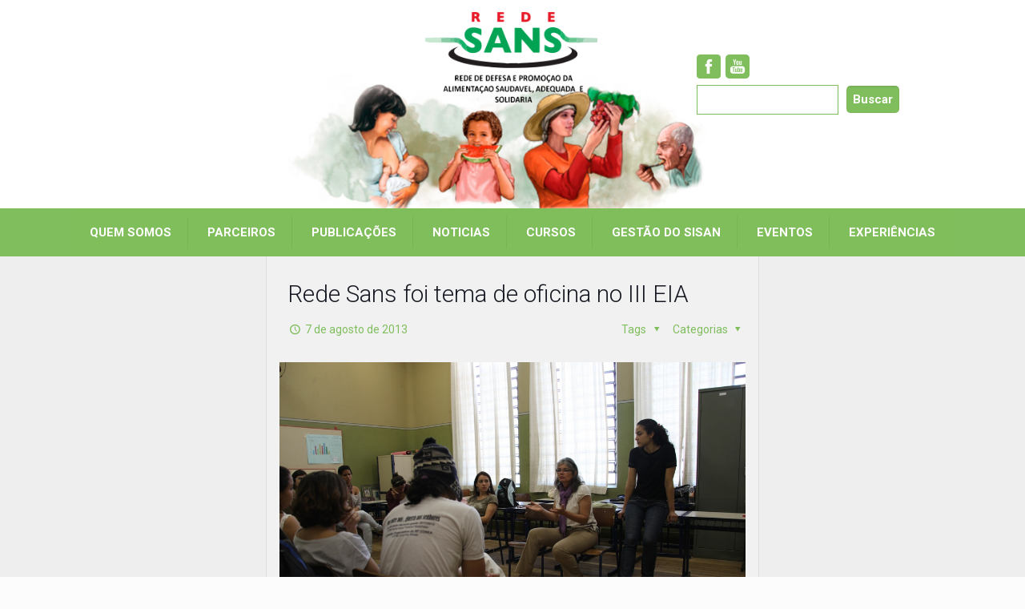

--- FILE ---
content_type: text/html; charset=UTF-8
request_url: http://redesans.com.br/rede-sans-foi-tema-de-oficina-no-iii-eia/
body_size: 110087
content:
<!DOCTYPE html>
<html class="no-js" lang="pt-BR" prefix="og: http://ogp.me/ns#" itemscope itemtype="http://schema.org/Article">

<!-- head -->
<head>

<!-- meta -->
<meta charset="UTF-8" />
<meta name="viewport" content="width=device-width, initial-scale=1, maximum-scale=1" />
<meta name="description" content="Rede de defesa e promoção da alimentação saudável, adequada e solidária" />

<link rel="shortcut icon" href="http://redesans.com.br/rede/wp-content/uploads/2018/06/rede-favicon.ico" />	
<link rel="apple-touch-icon" href="http://redesans.com.br/rede/wp-content/uploads/2018/06/apple-icon-180x180.png" />
	

<!-- wp_head() -->
<title>Rede Sans foi tema de oficina no III EIA - Redesans</title>
<!-- script | dynamic -->
<script id="mfn-dnmc-config-js">
//<![CDATA[
window.mfn = {mobile_init:1240,nicescroll:40,parallax:"translate3d",responsive:1,retina_js:0};
window.mfn_lightbox = {disable:false,disableMobile:false,title:false,};
window.mfn_sliders = {blog:0,clients:0,offer:0,portfolio:0,shop:0,slider:0,testimonials:0};
//]]>
</script>

<!-- This site is optimized with the Yoast SEO plugin v7.6.1 - https://yoast.com/wordpress/plugins/seo/ -->
<link rel="canonical" href="http://redesans.com.br/rede-sans-foi-tema-de-oficina-no-iii-eia/" />
<meta property="og:locale" content="pt_BR" />
<meta property="og:type" content="article" />
<meta property="og:title" content="Rede Sans foi tema de oficina no III EIA - Redesans" />
<meta property="og:description" content="A Rede Sans foi tema de uma oficina no III Encontro Internacional de Agroecologia, realizado em Botucatu do dias 31 […]" />
<meta property="og:url" content="http://redesans.com.br/rede-sans-foi-tema-de-oficina-no-iii-eia/" />
<meta property="og:site_name" content="Redesans" />
<meta property="article:section" content="Notícias" />
<meta property="article:published_time" content="2013-08-07T16:51:43+00:00" />
<meta property="article:modified_time" content="2018-03-24T16:00:47+00:00" />
<meta property="og:updated_time" content="2018-03-24T16:00:47+00:00" />
<meta property="og:image" content="http://redesans.com.br/rede/wp-content/uploads/2013/08/Rede_Sans_Oficina-4.jpg" />
<meta property="og:image:width" content="1024" />
<meta property="og:image:height" content="683" />
<meta name="twitter:card" content="summary_large_image" />
<meta name="twitter:description" content="A Rede Sans foi tema de uma oficina no III Encontro Internacional de Agroecologia, realizado em Botucatu do dias 31 […]" />
<meta name="twitter:title" content="Rede Sans foi tema de oficina no III EIA - Redesans" />
<meta name="twitter:image" content="http://redesans.com.br/rede/wp-content/uploads/2013/08/Rede_Sans_Oficina-4.jpg" />
<!-- / Yoast SEO plugin. -->

<link rel='dns-prefetch' href='//fonts.googleapis.com' />
<link rel='dns-prefetch' href='//s.w.org' />
<link rel="alternate" type="application/rss+xml" title="Feed para Redesans &raquo;" href="http://redesans.com.br/feed/" />
<link rel="alternate" type="application/rss+xml" title="Feed de comentários para Redesans &raquo;" href="http://redesans.com.br/comments/feed/" />
		<script type="text/javascript">
			window._wpemojiSettings = {"baseUrl":"https:\/\/s.w.org\/images\/core\/emoji\/11\/72x72\/","ext":".png","svgUrl":"https:\/\/s.w.org\/images\/core\/emoji\/11\/svg\/","svgExt":".svg","source":{"concatemoji":"http:\/\/redesans.com.br\/rede\/wp-includes\/js\/wp-emoji-release.min.js?ver=4.9.26"}};
			!function(e,a,t){var n,r,o,i=a.createElement("canvas"),p=i.getContext&&i.getContext("2d");function s(e,t){var a=String.fromCharCode;p.clearRect(0,0,i.width,i.height),p.fillText(a.apply(this,e),0,0);e=i.toDataURL();return p.clearRect(0,0,i.width,i.height),p.fillText(a.apply(this,t),0,0),e===i.toDataURL()}function c(e){var t=a.createElement("script");t.src=e,t.defer=t.type="text/javascript",a.getElementsByTagName("head")[0].appendChild(t)}for(o=Array("flag","emoji"),t.supports={everything:!0,everythingExceptFlag:!0},r=0;r<o.length;r++)t.supports[o[r]]=function(e){if(!p||!p.fillText)return!1;switch(p.textBaseline="top",p.font="600 32px Arial",e){case"flag":return s([55356,56826,55356,56819],[55356,56826,8203,55356,56819])?!1:!s([55356,57332,56128,56423,56128,56418,56128,56421,56128,56430,56128,56423,56128,56447],[55356,57332,8203,56128,56423,8203,56128,56418,8203,56128,56421,8203,56128,56430,8203,56128,56423,8203,56128,56447]);case"emoji":return!s([55358,56760,9792,65039],[55358,56760,8203,9792,65039])}return!1}(o[r]),t.supports.everything=t.supports.everything&&t.supports[o[r]],"flag"!==o[r]&&(t.supports.everythingExceptFlag=t.supports.everythingExceptFlag&&t.supports[o[r]]);t.supports.everythingExceptFlag=t.supports.everythingExceptFlag&&!t.supports.flag,t.DOMReady=!1,t.readyCallback=function(){t.DOMReady=!0},t.supports.everything||(n=function(){t.readyCallback()},a.addEventListener?(a.addEventListener("DOMContentLoaded",n,!1),e.addEventListener("load",n,!1)):(e.attachEvent("onload",n),a.attachEvent("onreadystatechange",function(){"complete"===a.readyState&&t.readyCallback()})),(n=t.source||{}).concatemoji?c(n.concatemoji):n.wpemoji&&n.twemoji&&(c(n.twemoji),c(n.wpemoji)))}(window,document,window._wpemojiSettings);
		</script>
		<style type="text/css">
img.wp-smiley,
img.emoji {
	display: inline !important;
	border: none !important;
	box-shadow: none !important;
	height: 1em !important;
	width: 1em !important;
	margin: 0 .07em !important;
	vertical-align: -0.1em !important;
	background: none !important;
	padding: 0 !important;
}
</style>
<link rel='stylesheet' id='contact-form-7-css'  href='http://redesans.com.br/rede/wp-content/plugins/contact-form-7/includes/css/styles.css?ver=5.0.2' type='text/css' media='all' />
<link rel='stylesheet' id='document-gallery-css'  href='http://redesans.com.br/rede/wp-content/plugins/document-gallery/assets/css/style.min.css?ver=4.4.3' type='text/css' media='all' />
<link rel='stylesheet' id='rs-plugin-settings-css'  href='http://redesans.com.br/rede/wp-content/plugins/revslider/public/assets/css/settings.css?ver=5.4.3.1' type='text/css' media='all' />
<style id='rs-plugin-settings-inline-css' type='text/css'>
#rs-demo-id {}
</style>
<link rel='stylesheet' id='mfn-base-css'  href='http://redesans.com.br/rede/wp-content/themes/betheme/css/base.css?ver=17.8.5' type='text/css' media='all' />
<link rel='stylesheet' id='mfn-layout-css'  href='http://redesans.com.br/rede/wp-content/themes/betheme/css/layout.css?ver=17.8.5' type='text/css' media='all' />
<link rel='stylesheet' id='mfn-shortcodes-css'  href='http://redesans.com.br/rede/wp-content/themes/betheme/css/shortcodes.css?ver=17.8.5' type='text/css' media='all' />
<link rel='stylesheet' id='mfn-animations-css'  href='http://redesans.com.br/rede/wp-content/themes/betheme/assets/animations/animations.min.css?ver=17.8.5' type='text/css' media='all' />
<link rel='stylesheet' id='mfn-jquery-ui-css'  href='http://redesans.com.br/rede/wp-content/themes/betheme/assets/ui/jquery.ui.all.css?ver=17.8.5' type='text/css' media='all' />
<link rel='stylesheet' id='mfn-jplayer-css'  href='http://redesans.com.br/rede/wp-content/themes/betheme/assets/jplayer/css/jplayer.blue.monday.css?ver=17.8.5' type='text/css' media='all' />
<link rel='stylesheet' id='mfn-responsive-css'  href='http://redesans.com.br/rede/wp-content/themes/betheme/css/responsive.css?ver=17.8.5' type='text/css' media='all' />
<link rel='stylesheet' id='Roboto-css'  href='http://fonts.googleapis.com/css?family=Roboto%3A1%2C300%2C300italic%2C400%2C400italic%2C500%2C500italic%2C600%2C600italic%2C700%2C700italic&#038;ver=4.9.26' type='text/css' media='all' />
<link rel='stylesheet' id='__EPYT__style-css'  href='http://redesans.com.br/rede/wp-content/plugins/youtube-embed-plus/styles/ytprefs.min.css?ver=13.1.2.1' type='text/css' media='all' />
<style id='__EPYT__style-inline-css' type='text/css'>

                .epyt-gallery-thumb {
                        width: 33.333%;
                }
                
                         @media (min-width:0px) and (max-width: 767px) {
                            .epyt-gallery-rowbreak {
                                display: none;
                            }
                            .epyt-gallery-allthumbs[class*="epyt-cols"] .epyt-gallery-thumb {
                                width: 100% !important;
                            }
                          }
</style>
<link rel='stylesheet' id='style-css'  href='http://redesans.com.br/rede/wp-content/themes/betheme-child/style.css?ver=17.8.5' type='text/css' media='all' />
		<script type="text/javascript">
			ajaxurl = typeof(ajaxurl) !== 'string' ? 'http://redesans.com.br/rede/wp-admin/admin-ajax.php' : ajaxurl;
		</script>
		<script type='text/javascript' src='http://redesans.com.br/rede/wp-includes/js/jquery/jquery.js?ver=1.12.4'></script>
<script type='text/javascript' src='http://redesans.com.br/rede/wp-includes/js/jquery/jquery-migrate.min.js?ver=1.4.1'></script>
<script type='text/javascript' src='http://redesans.com.br/rede/wp-content/plugins/revslider/public/assets/js/jquery.themepunch.tools.min.js?ver=5.4.3.1'></script>
<script type='text/javascript' src='http://redesans.com.br/rede/wp-content/plugins/revslider/public/assets/js/jquery.themepunch.revolution.min.js?ver=5.4.3.1'></script>
<script type='text/javascript'>
/* <![CDATA[ */
var _EPYT_ = {"ajaxurl":"http:\/\/redesans.com.br\/rede\/wp-admin\/admin-ajax.php","security":"b105bab7a8","gallery_scrolloffset":"20","eppathtoscripts":"http:\/\/redesans.com.br\/rede\/wp-content\/plugins\/youtube-embed-plus\/scripts\/","eppath":"http:\/\/redesans.com.br\/rede\/wp-content\/plugins\/youtube-embed-plus\/","epresponsiveselector":"[\"iframe.__youtube_prefs_widget__\"]","epdovol":"1","version":"13.1.2.1","evselector":"iframe.__youtube_prefs__[src], iframe[src*=\"youtube.com\/embed\/\"], iframe[src*=\"youtube-nocookie.com\/embed\/\"]","ajax_compat":"","ytapi_load":"light","stopMobileBuffer":"1","vi_active":"","vi_js_posttypes":[]};
/* ]]> */
</script>
<script type='text/javascript' src='http://redesans.com.br/rede/wp-content/plugins/youtube-embed-plus/scripts/ytprefs.min.js?ver=13.1.2.1'></script>
<link rel='https://api.w.org/' href='http://redesans.com.br/wp-json/' />
<link rel="EditURI" type="application/rsd+xml" title="RSD" href="http://redesans.com.br/rede/xmlrpc.php?rsd" />
<link rel="wlwmanifest" type="application/wlwmanifest+xml" href="http://redesans.com.br/rede/wp-includes/wlwmanifest.xml" /> 
<link rel='shortlink' href='http://redesans.com.br/?p=5154' />
<link rel="alternate" type="application/json+oembed" href="http://redesans.com.br/wp-json/oembed/1.0/embed?url=http%3A%2F%2Fredesans.com.br%2Frede-sans-foi-tema-de-oficina-no-iii-eia%2F" />
<link rel="alternate" type="text/xml+oembed" href="http://redesans.com.br/wp-json/oembed/1.0/embed?url=http%3A%2F%2Fredesans.com.br%2Frede-sans-foi-tema-de-oficina-no-iii-eia%2F&#038;format=xml" />
<!-- style | dynamic -->
<style id="mfn-dnmc-style-css">
@media only screen and (min-width: 1240px) {body:not(.header-simple) #Top_bar #menu{display:block!important}.tr-menu #Top_bar #menu{background:none!important}#Top_bar .menu > li > ul.mfn-megamenu{width:984px}#Top_bar .menu > li > ul.mfn-megamenu > li{float:left}#Top_bar .menu > li > ul.mfn-megamenu > li.mfn-megamenu-cols-1{width:100%}#Top_bar .menu > li > ul.mfn-megamenu > li.mfn-megamenu-cols-2{width:50%}#Top_bar .menu > li > ul.mfn-megamenu > li.mfn-megamenu-cols-3{width:33.33%}#Top_bar .menu > li > ul.mfn-megamenu > li.mfn-megamenu-cols-4{width:25%}#Top_bar .menu > li > ul.mfn-megamenu > li.mfn-megamenu-cols-5{width:20%}#Top_bar .menu > li > ul.mfn-megamenu > li.mfn-megamenu-cols-6{width:16.66%}#Top_bar .menu > li > ul.mfn-megamenu > li > ul{display:block!important;position:inherit;left:auto;top:auto;border-width:0 1px 0 0}#Top_bar .menu > li > ul.mfn-megamenu > li:last-child > ul{border:0}#Top_bar .menu > li > ul.mfn-megamenu > li > ul li{width:auto}#Top_bar .menu > li > ul.mfn-megamenu a.mfn-megamenu-title{text-transform:uppercase;font-weight:400;background:none}#Top_bar .menu > li > ul.mfn-megamenu a .menu-arrow{display:none}.menuo-right #Top_bar .menu > li > ul.mfn-megamenu{left:auto;right:0}.menuo-right #Top_bar .menu > li > ul.mfn-megamenu-bg{box-sizing:border-box}#Top_bar .menu > li > ul.mfn-megamenu-bg{padding:20px 166px 20px 20px;background-repeat:no-repeat;background-position:right bottom}.rtl #Top_bar .menu > li > ul.mfn-megamenu-bg{padding-left:166px;padding-right:20px;background-position:left bottom}#Top_bar .menu > li > ul.mfn-megamenu-bg > li{background:none}#Top_bar .menu > li > ul.mfn-megamenu-bg > li a{border:none}#Top_bar .menu > li > ul.mfn-megamenu-bg > li > ul{background:none!important;-webkit-box-shadow:0 0 0 0;-moz-box-shadow:0 0 0 0;box-shadow:0 0 0 0}.mm-vertical #Top_bar .container{position:relative;}.mm-vertical #Top_bar .top_bar_left{position:static;}.mm-vertical #Top_bar .menu > li ul{box-shadow:0 0 0 0 transparent!important;background-image:none;}.mm-vertical #Top_bar .menu > li > ul.mfn-megamenu{width:98%!important;margin:0 1%;padding:20px 0;}.mm-vertical.header-plain #Top_bar .menu > li > ul.mfn-megamenu{width:100%!important;margin:0;}.mm-vertical #Top_bar .menu > li > ul.mfn-megamenu > li{display:table-cell;float:none!important;width:10%;padding:0 15px;border-right:1px solid rgba(0, 0, 0, 0.05);}.mm-vertical #Top_bar .menu > li > ul.mfn-megamenu > li:last-child{border-right-width:0}.mm-vertical #Top_bar .menu > li > ul.mfn-megamenu > li.hide-border{border-right-width:0}.mm-vertical #Top_bar .menu > li > ul.mfn-megamenu > li a{border-bottom-width:0;padding:9px 15px;line-height:120%;}.mm-vertical #Top_bar .menu > li > ul.mfn-megamenu a.mfn-megamenu-title{font-weight:700;}.rtl .mm-vertical #Top_bar .menu > li > ul.mfn-megamenu > li:first-child{border-right-width:0}.rtl .mm-vertical #Top_bar .menu > li > ul.mfn-megamenu > li:last-child{border-right-width:1px}#Header_creative #Top_bar .menu > li > ul.mfn-megamenu{width:980px!important;margin:0;}.header-plain:not(.menuo-right) #Header .top_bar_left{width:auto!important}.header-stack.header-center #Top_bar #menu{display:inline-block!important}.header-simple #Top_bar #menu{display:none;height:auto;width:300px;bottom:auto;top:100%;right:1px;position:absolute;margin:0}.header-simple #Header a.responsive-menu-toggle{display:block;right:10px}.header-simple #Top_bar #menu > ul{width:100%;float:left}.header-simple #Top_bar #menu ul li{width:100%;padding-bottom:0;border-right:0;position:relative}.header-simple #Top_bar #menu ul li a{padding:0 20px;margin:0;display:block;height:auto;line-height:normal;border:none}.header-simple #Top_bar #menu ul li a:after{display:none}.header-simple #Top_bar #menu ul li a span{border:none;line-height:44px;display:inline;padding:0}.header-simple #Top_bar #menu ul li.submenu .menu-toggle{display:block;position:absolute;right:0;top:0;width:44px;height:44px;line-height:44px;font-size:30px;font-weight:300;text-align:center;cursor:pointer;color:#444;opacity:0.33;}.header-simple #Top_bar #menu ul li.submenu .menu-toggle:after{content:"+"}.header-simple #Top_bar #menu ul li.hover > .menu-toggle:after{content:"-"}.header-simple #Top_bar #menu ul li.hover a{border-bottom:0}.header-simple #Top_bar #menu ul.mfn-megamenu li .menu-toggle{display:none}.header-simple #Top_bar #menu ul li ul{position:relative!important;left:0!important;top:0;padding:0;margin:0!important;width:auto!important;background-image:none}.header-simple #Top_bar #menu ul li ul li{width:100%!important;display:block;padding:0;}.header-simple #Top_bar #menu ul li ul li a{padding:0 20px 0 30px}.header-simple #Top_bar #menu ul li ul li a .menu-arrow{display:none}.header-simple #Top_bar #menu ul li ul li a span{padding:0}.header-simple #Top_bar #menu ul li ul li a span:after{display:none!important}.header-simple #Top_bar .menu > li > ul.mfn-megamenu a.mfn-megamenu-title{text-transform:uppercase;font-weight:400}.header-simple #Top_bar .menu > li > ul.mfn-megamenu > li > ul{display:block!important;position:inherit;left:auto;top:auto}.header-simple #Top_bar #menu ul li ul li ul{border-left:0!important;padding:0;top:0}.header-simple #Top_bar #menu ul li ul li ul li a{padding:0 20px 0 40px}.rtl.header-simple #Top_bar #menu{left:1px;right:auto}.rtl.header-simple #Top_bar a.responsive-menu-toggle{left:10px;right:auto}.rtl.header-simple #Top_bar #menu ul li.submenu .menu-toggle{left:0;right:auto}.rtl.header-simple #Top_bar #menu ul li ul{left:auto!important;right:0!important}.rtl.header-simple #Top_bar #menu ul li ul li a{padding:0 30px 0 20px}.rtl.header-simple #Top_bar #menu ul li ul li ul li a{padding:0 40px 0 20px}.menu-highlight #Top_bar .menu > li{margin:0 2px}.menu-highlight:not(.header-creative) #Top_bar .menu > li > a{margin:20px 0;padding:0;-webkit-border-radius:5px;border-radius:5px}.menu-highlight #Top_bar .menu > li > a:after{display:none}.menu-highlight #Top_bar .menu > li > a span:not(.description){line-height:50px}.menu-highlight #Top_bar .menu > li > a span.description{display:none}.menu-highlight.header-stack #Top_bar .menu > li > a{margin:10px 0!important}.menu-highlight.header-stack #Top_bar .menu > li > a span:not(.description){line-height:40px}.menu-highlight.header-transparent #Top_bar .menu > li > a{margin:5px 0}.menu-highlight.header-simple #Top_bar #menu ul li,.menu-highlight.header-creative #Top_bar #menu ul li{margin:0}.menu-highlight.header-simple #Top_bar #menu ul li > a,.menu-highlight.header-creative #Top_bar #menu ul li > a{-webkit-border-radius:0;border-radius:0}.menu-highlight:not(.header-fixed):not(.header-simple) #Top_bar.is-sticky .menu > li > a{margin:10px 0!important;padding:5px 0!important}.menu-highlight:not(.header-fixed):not(.header-simple) #Top_bar.is-sticky .menu > li > a span{line-height:30px!important}.header-modern.menu-highlight.menuo-right .menu_wrapper{margin-right:20px}.menu-line-below #Top_bar .menu > li > a:after{top:auto;bottom:-4px}.menu-line-below #Top_bar.is-sticky .menu > li > a:after{top:auto;bottom:-4px}.menu-line-below-80 #Top_bar:not(.is-sticky) .menu > li > a:after{height:4px;left:10%;top:50%;margin-top:20px;width:80%}.menu-line-below-80-1 #Top_bar:not(.is-sticky) .menu > li > a:after{height:1px;left:10%;top:50%;margin-top:20px;width:80%}.menu-link-color #Top_bar .menu > li > a:after{display:none!important}.menu-arrow-top #Top_bar .menu > li > a:after{background:none repeat scroll 0 0 rgba(0,0,0,0)!important;border-color:#ccc transparent transparent;border-style:solid;border-width:7px 7px 0;display:block;height:0;left:50%;margin-left:-7px;top:0!important;width:0}.menu-arrow-top.header-transparent #Top_bar .menu > li > a:after,.menu-arrow-top.header-plain #Top_bar .menu > li > a:after{display:none}.menu-arrow-top #Top_bar.is-sticky .menu > li > a:after{top:0!important}.menu-arrow-bottom #Top_bar .menu > li > a:after{background:none!important;border-color:transparent transparent #ccc;border-style:solid;border-width:0 7px 7px;display:block;height:0;left:50%;margin-left:-7px;top:auto;bottom:0;width:0}.menu-arrow-bottom.header-transparent #Top_bar .menu > li > a:after,.menu-arrow-bottom.header-plain #Top_bar .menu > li > a:after{display:none}.menu-arrow-bottom #Top_bar.is-sticky .menu > li > a:after{top:auto;bottom:0}.menuo-no-borders #Top_bar .menu > li > a span:not(.description){border-right-width:0}.menuo-no-borders #Header_creative #Top_bar .menu > li > a span{border-bottom-width:0}.menuo-right #Top_bar .menu_wrapper{float:right}.menuo-right.header-stack:not(.header-center) #Top_bar .menu_wrapper{margin-right:150px}body.header-creative{padding-left:50px}body.header-creative.header-open{padding-left:250px}body.error404,body.under-construction,body.template-blank{padding-left:0!important}.header-creative.footer-fixed #Footer,.header-creative.footer-sliding #Footer,.header-creative.footer-stick #Footer.is-sticky{box-sizing:border-box;padding-left:50px;}.header-open.footer-fixed #Footer,.header-open.footer-sliding #Footer,.header-creative.footer-stick #Footer.is-sticky{padding-left:250px;}.header-rtl.header-creative.footer-fixed #Footer,.header-rtl.header-creative.footer-sliding #Footer,.header-rtl.header-creative.footer-stick #Footer.is-sticky{padding-left:0;padding-right:50px;}.header-rtl.header-open.footer-fixed #Footer,.header-rtl.header-open.footer-sliding #Footer,.header-rtl.header-creative.footer-stick #Footer.is-sticky{padding-right:250px;}#Header_creative{background:#fff;position:fixed;width:250px;height:100%;left:-200px;top:0;z-index:9002;-webkit-box-shadow:2px 0 4px 2px rgba(0,0,0,.15);box-shadow:2px 0 4px 2px rgba(0,0,0,.15)}#Header_creative .container{width:100%}#Header_creative .creative-wrapper{opacity:0;margin-right:50px}#Header_creative a.creative-menu-toggle{display:block;width:34px;height:34px;line-height:34px;font-size:22px;text-align:center;position:absolute;top:10px;right:8px;border-radius:3px}.admin-bar #Header_creative a.creative-menu-toggle{top:42px}#Header_creative #Top_bar{position:static;width:100%}#Header_creative #Top_bar .top_bar_left{width:100%!important;float:none}#Header_creative #Top_bar .top_bar_right{width:100%!important;float:none;height:auto;margin-bottom:35px;text-align:center;padding:0 20px;top:0;-webkit-box-sizing:border-box;-moz-box-sizing:border-box;box-sizing:border-box}#Header_creative #Top_bar .top_bar_right:before{display:none}#Header_creative #Top_bar .top_bar_right_wrapper{top:0}#Header_creative #Top_bar .logo{float:none;text-align:center;margin:15px 0}#Header_creative #Top_bar .menu_wrapper{float:none;margin:0 0 30px}#Header_creative #Top_bar .menu > li{width:100%;float:none;position:relative}#Header_creative #Top_bar .menu > li > a{padding:0;text-align:center}#Header_creative #Top_bar .menu > li > a:after{display:none}#Header_creative #Top_bar .menu > li > a span{border-right:0;border-bottom-width:1px;line-height:38px}#Header_creative #Top_bar .menu li ul{left:100%;right:auto;top:0;box-shadow:2px 2px 2px 0 rgba(0,0,0,0.03);-webkit-box-shadow:2px 2px 2px 0 rgba(0,0,0,0.03)}#Header_creative #Top_bar .menu > li > ul.mfn-megamenu{width:700px!important;}#Header_creative #Top_bar .menu > li > ul.mfn-megamenu > li > ul{left:0}#Header_creative #Top_bar .menu li ul li a{padding-top:9px;padding-bottom:8px}#Header_creative #Top_bar .menu li ul li ul{top:0!important}#Header_creative #Top_bar .menu > li > a span.description{display:block;font-size:13px;line-height:28px!important;clear:both}#Header_creative #Top_bar .search_wrapper{left:100%;top:auto;bottom:0}#Header_creative #Top_bar a#header_cart{display:inline-block;float:none;top:3px}#Header_creative #Top_bar a#search_button{display:inline-block;float:none;top:3px}#Header_creative #Top_bar .wpml-languages{display:inline-block;float:none;top:0}#Header_creative #Top_bar .wpml-languages.enabled:hover a.active{padding-bottom:9px}#Header_creative #Top_bar a.button.action_button{display:inline-block;float:none;top:16px;margin:0}#Header_creative #Top_bar .banner_wrapper{display:block;text-align:center}#Header_creative #Top_bar .banner_wrapper img{max-width:100%;height:auto;display:inline-block}#Header_creative #Action_bar{position:absolute;bottom:0;top:auto;clear:both;padding:0 20px;-webkit-box-sizing:border-box;-moz-box-sizing:border-box;box-sizing:border-box}#Header_creative #Action_bar .social{float:none;text-align:center;padding:5px 0 15px}#Header_creative #Action_bar .social li{margin-bottom:2px}#Header_creative .social li a{color:rgba(0,0,0,.5)}#Header_creative .social li a:hover{color:#000}#Header_creative .creative-social{position:absolute;bottom:10px;right:0;width:50px}#Header_creative .creative-social li{display:block;float:none;width:100%;text-align:center;margin-bottom:5px}.header-creative .fixed-nav.fixed-nav-prev{margin-left:50px}.header-creative.header-open .fixed-nav.fixed-nav-prev{margin-left:250px}.menuo-last #Header_creative #Top_bar .menu li.last ul{top:auto;bottom:0}.header-open #Header_creative{left:0}.header-open #Header_creative .creative-wrapper{opacity:1;margin:0!important;}.header-open #Header_creative .creative-menu-toggle,.header-open #Header_creative .creative-social{display:none}body.header-rtl.header-creative{padding-left:0;padding-right:50px}.header-rtl #Header_creative{left:auto;right:-200px}.header-rtl.nice-scroll #Header_creative{margin-right:10px}.header-rtl #Header_creative .creative-wrapper{margin-left:50px;margin-right:0}.header-rtl #Header_creative a.creative-menu-toggle{left:8px;right:auto}.header-rtl #Header_creative .creative-social{left:0;right:auto}.header-rtl #Footer #back_to_top.sticky{right:125px}.header-rtl #popup_contact{right:70px}.header-rtl #Header_creative #Top_bar .menu li ul{left:auto;right:100%}.header-rtl #Header_creative #Top_bar .search_wrapper{left:auto;right:100%;}.header-rtl .fixed-nav.fixed-nav-prev{margin-left:0!important}.header-rtl .fixed-nav.fixed-nav-next{margin-right:50px}body.header-rtl.header-creative.header-open{padding-left:0;padding-right:250px!important}.header-rtl.header-open #Header_creative{left:auto;right:0}.header-rtl.header-open #Footer #back_to_top.sticky{right:325px}.header-rtl.header-open #popup_contact{right:270px}.header-rtl.header-open .fixed-nav.fixed-nav-next{margin-right:250px}#Header_creative.active{left:-1px;}.header-rtl #Header_creative.active{left:auto;right:-1px;}#Header_creative.active .creative-wrapper{opacity:1;margin:0}.header-creative .vc_row[data-vc-full-width]{padding-left:50px}.header-creative.header-open .vc_row[data-vc-full-width]{padding-left:250px}.header-open .vc_parallax .vc_parallax-inner { left:auto; width: calc(100% - 250px); }.header-open.header-rtl .vc_parallax .vc_parallax-inner { left:0; right:auto; }#Header_creative.scroll{height:100%;overflow-y:auto}#Header_creative.scroll:not(.dropdown) .menu li ul{display:none!important}#Header_creative.scroll #Action_bar{position:static}#Header_creative.dropdown{outline:none}#Header_creative.dropdown #Top_bar .menu_wrapper{float:left}#Header_creative.dropdown #Top_bar #menu ul li{position:relative;float:left}#Header_creative.dropdown #Top_bar #menu ul li a:after{display:none}#Header_creative.dropdown #Top_bar #menu ul li a span{line-height:38px;padding:0}#Header_creative.dropdown #Top_bar #menu ul li.submenu .menu-toggle{display:block;position:absolute;right:0;top:0;width:38px;height:38px;line-height:38px;font-size:26px;font-weight:300;text-align:center;cursor:pointer;color:#444;opacity:0.33;}#Header_creative.dropdown #Top_bar #menu ul li.submenu .menu-toggle:after{content:"+"}#Header_creative.dropdown #Top_bar #menu ul li.hover > .menu-toggle:after{content:"-"}#Header_creative.dropdown #Top_bar #menu ul li.hover a{border-bottom:0}#Header_creative.dropdown #Top_bar #menu ul.mfn-megamenu li .menu-toggle{display:none}#Header_creative.dropdown #Top_bar #menu ul li ul{position:relative!important;left:0!important;top:0;padding:0;margin-left:0!important;width:auto!important;background-image:none}#Header_creative.dropdown #Top_bar #menu ul li ul li{width:100%!important}#Header_creative.dropdown #Top_bar #menu ul li ul li a{padding:0 10px;text-align:center}#Header_creative.dropdown #Top_bar #menu ul li ul li a .menu-arrow{display:none}#Header_creative.dropdown #Top_bar #menu ul li ul li a span{padding:0}#Header_creative.dropdown #Top_bar #menu ul li ul li a span:after{display:none!important}#Header_creative.dropdown #Top_bar .menu > li > ul.mfn-megamenu a.mfn-megamenu-title{text-transform:uppercase;font-weight:400}#Header_creative.dropdown #Top_bar .menu > li > ul.mfn-megamenu > li > ul{display:block!important;position:inherit;left:auto;top:auto}#Header_creative.dropdown #Top_bar #menu ul li ul li ul{border-left:0!important;padding:0;top:0}#Header_creative{transition: left .5s ease-in-out, right .5s ease-in-out;}#Header_creative .creative-wrapper{transition: opacity .5s ease-in-out, margin 0s ease-in-out .5s;}#Header_creative.active .creative-wrapper{transition: opacity .5s ease-in-out, margin 0s ease-in-out;}}@media only screen and (min-width: 1240px) {#Top_bar.is-sticky{position:fixed!important;width:100%;left:0;top:-60px;height:60px;z-index:701;background:#fff;opacity:.97;filter:alpha(opacity = 97);-webkit-box-shadow:0 2px 5px 0 rgba(0,0,0,0.1);-moz-box-shadow:0 2px 5px 0 rgba(0,0,0,0.1);box-shadow:0 2px 5px 0 rgba(0,0,0,0.1)}.layout-boxed.header-boxed #Top_bar.is-sticky{max-width:1240px;left:50%;-webkit-transform:translateX(-50%);transform:translateX(-50%)}.layout-boxed.header-boxed.nice-scroll #Top_bar.is-sticky{margin-left:-5px}#Top_bar.is-sticky .top_bar_left,#Top_bar.is-sticky .top_bar_right,#Top_bar.is-sticky .top_bar_right:before{background:none}#Top_bar.is-sticky .top_bar_right{top:-4px;height:auto;}#Top_bar.is-sticky .top_bar_right_wrapper{top:15px}.header-plain #Top_bar.is-sticky .top_bar_right_wrapper{top:0}#Top_bar.is-sticky .logo{width:auto;margin:0 30px 0 20px;padding:0}#Top_bar.is-sticky #logo{padding:5px 0!important;height:50px!important;line-height:50px!important}.logo-no-sticky-padding #Top_bar.is-sticky #logo{height:60px!important;line-height:60px!important}#Top_bar.is-sticky #logo img.logo-main{display:none}#Top_bar.is-sticky #logo img.logo-sticky{display:inline;max-height:35px;}#Top_bar.is-sticky .menu_wrapper{clear:none}#Top_bar.is-sticky .menu_wrapper .menu > li > a{padding:15px 0}#Top_bar.is-sticky .menu > li > a,#Top_bar.is-sticky .menu > li > a span{line-height:30px}#Top_bar.is-sticky .menu > li > a:after{top:auto;bottom:-4px}#Top_bar.is-sticky .menu > li > a span.description{display:none}#Top_bar.is-sticky .secondary_menu_wrapper,#Top_bar.is-sticky .banner_wrapper{display:none}.header-overlay #Top_bar.is-sticky{display:none}.sticky-dark #Top_bar.is-sticky{background:rgba(0,0,0,.8)}.sticky-dark #Top_bar.is-sticky #menu{background:rgba(0,0,0,.8)}.sticky-dark #Top_bar.is-sticky .menu > li > a{color:#fff}.sticky-dark #Top_bar.is-sticky .top_bar_right a{color:rgba(255,255,255,.5)}.sticky-dark #Top_bar.is-sticky .wpml-languages a.active,.sticky-dark #Top_bar.is-sticky .wpml-languages ul.wpml-lang-dropdown{background:rgba(0,0,0,0.3);border-color:rgba(0,0,0,0.1)}}@media only screen and (min-width: 768px) and (max-width: 1240px){.header_placeholder{height:0!important}}@media only screen and (max-width: 1239px){#Top_bar #menu{display:none;height:auto;width:300px;bottom:auto;top:100%;right:1px;position:absolute;margin:0}#Top_bar a.responsive-menu-toggle{display:block}#Top_bar #menu > ul{width:100%;float:left}#Top_bar #menu ul li{width:100%;padding-bottom:0;border-right:0;position:relative}#Top_bar #menu ul li a{padding:0 25px;margin:0;display:block;height:auto;line-height:normal;border:none}#Top_bar #menu ul li a:after{display:none}#Top_bar #menu ul li a span{border:none;line-height:44px;display:inline;padding:0}#Top_bar #menu ul li a span.description{margin:0 0 0 5px}#Top_bar #menu ul li.submenu .menu-toggle{display:block;position:absolute;right:15px;top:0;width:44px;height:44px;line-height:44px;font-size:30px;font-weight:300;text-align:center;cursor:pointer;color:#444;opacity:0.33;}#Top_bar #menu ul li.submenu .menu-toggle:after{content:"+"}#Top_bar #menu ul li.hover > .menu-toggle:after{content:"-"}#Top_bar #menu ul li.hover a{border-bottom:0}#Top_bar #menu ul li a span:after{display:none!important}#Top_bar #menu ul.mfn-megamenu li .menu-toggle{display:none}#Top_bar #menu ul li ul{position:relative!important;left:0!important;top:0;padding:0;margin-left:0!important;width:auto!important;background-image:none!important;box-shadow:0 0 0 0 transparent!important;-webkit-box-shadow:0 0 0 0 transparent!important}#Top_bar #menu ul li ul li{width:100%!important}#Top_bar #menu ul li ul li a{padding:0 20px 0 35px}#Top_bar #menu ul li ul li a .menu-arrow{display:none}#Top_bar #menu ul li ul li a span{padding:0}#Top_bar #menu ul li ul li a span:after{display:none!important}#Top_bar .menu > li > ul.mfn-megamenu a.mfn-megamenu-title{text-transform:uppercase;font-weight:400}#Top_bar .menu > li > ul.mfn-megamenu > li > ul{display:block!important;position:inherit;left:auto;top:auto}#Top_bar #menu ul li ul li ul{border-left:0!important;padding:0;top:0}#Top_bar #menu ul li ul li ul li a{padding:0 20px 0 45px}.rtl #Top_bar #menu{left:1px;right:auto}.rtl #Top_bar a.responsive-menu-toggle{left:20px;right:auto}.rtl #Top_bar #menu ul li.submenu .menu-toggle{left:15px;right:auto;border-left:none;border-right:1px solid #eee}.rtl #Top_bar #menu ul li ul{left:auto!important;right:0!important}.rtl #Top_bar #menu ul li ul li a{padding:0 30px 0 20px}.rtl #Top_bar #menu ul li ul li ul li a{padding:0 40px 0 20px}.header-stack .menu_wrapper a.responsive-menu-toggle{position:static!important;margin:11px 0!important}.header-stack .menu_wrapper #menu{left:0;right:auto}.rtl.header-stack #Top_bar #menu{left:auto;right:0}.admin-bar #Header_creative{top:32px}.header-creative.layout-boxed{padding-top:85px}.header-creative.layout-full-width #Wrapper{padding-top:60px}#Header_creative{position:fixed;width:100%;left:0!important;top:0;z-index:1001}#Header_creative .creative-wrapper{display:block!important;opacity:1!important}#Header_creative .creative-menu-toggle,#Header_creative .creative-social{display:none!important;opacity:1!important;filter:alpha(opacity=100)!important}#Header_creative #Top_bar{position:static;width:100%}#Header_creative #Top_bar #logo{height:50px;line-height:50px;padding:5px 0}#Header_creative #Top_bar #logo img.logo-sticky{max-height:40px!important}#Header_creative #logo img.logo-main{display:none}#Header_creative #logo img.logo-sticky{display:inline-block}.logo-no-sticky-padding #Header_creative #Top_bar #logo{height:60px;line-height:60px;padding:0}.logo-no-sticky-padding #Header_creative #Top_bar #logo img.logo-sticky{max-height:60px!important}#Header_creative #Top_bar #header_cart{top:21px}#Header_creative #Top_bar #search_button{top:20px}#Header_creative #Top_bar .wpml-languages{top:11px}#Header_creative #Top_bar .action_button{top:9px}#Header_creative #Top_bar .top_bar_right{height:60px;top:0}#Header_creative #Top_bar .top_bar_right:before{display:none}#Header_creative #Top_bar .top_bar_right_wrapper{top:0}#Header_creative #Action_bar{display:none}#Header_creative.scroll{overflow:visible!important}}#Header_wrapper, #Intro {background-color: #eeeeef;}#Subheader {background-color: rgba(247, 247, 247, 1);}.header-classic #Action_bar, .header-fixed #Action_bar, .header-plain #Action_bar, .header-split #Action_bar, .header-stack #Action_bar {background-color: #01a252;}#Sliding-top {background-color: #545454;}#Sliding-top a.sliding-top-control {border-right-color: #545454;}#Sliding-top.st-center a.sliding-top-control,#Sliding-top.st-left a.sliding-top-control {border-top-color: #545454;}#Footer {background-color: #F1F1F2;}body, ul.timeline_items, .icon_box a .desc, .icon_box a:hover .desc, .feature_list ul li a, .list_item a, .list_item a:hover,.widget_recent_entries ul li a, .flat_box a, .flat_box a:hover, .story_box .desc, .content_slider.carouselul li a .title,.content_slider.flat.description ul li .desc, .content_slider.flat.description ul li a .desc, .post-nav.minimal a i {color: #626262;}.post-nav.minimal a svg {fill: #626262;}.themecolor, .opening_hours .opening_hours_wrapper li span, .fancy_heading_icon .icon_top,.fancy_heading_arrows .icon-right-dir, .fancy_heading_arrows .icon-left-dir, .fancy_heading_line .title,.button-love a.mfn-love, .format-link .post-title .icon-link, .pager-single > span, .pager-single a:hover,.widget_meta ul, .widget_pages ul, .widget_rss ul, .widget_mfn_recent_comments ul li:after, .widget_archive ul, .widget_recent_comments ul li:after, .widget_nav_menu ul, .woocommerce ul.products li.product .price, .shop_slider .shop_slider_ul li .item_wrapper .price, .woocommerce-page ul.products li.product .price, .widget_price_filter .price_label .from, .widget_price_filter .price_label .to,.woocommerce ul.product_list_widget li .quantity .amount, .woocommerce .product div.entry-summary .price, .woocommerce .star-rating span,#Error_404 .error_pic i, .style-simple #Filters .filters_wrapper ul li a:hover, .style-simple #Filters .filters_wrapper ul li.current-cat a,.style-simple .quick_fact .title {color: #80be5d;}.themebg,#comments .commentlist > li .reply a.comment-reply-link,div.jp-interface,#Filters .filters_wrapper ul li a:hover,#Filters .filters_wrapper ul li.current-cat a,.fixed-nav .arrow,.offer_thumb .slider_pagination a:before,.offer_thumb .slider_pagination a.selected:after,.pager .pages a:hover,.pager .pages a.active,.pager .pages span.page-numbers.current,.pager-single span:after,.portfolio_group.exposure .portfolio-item .desc-inner .line,.Recent_posts ul li .desc:after,.Recent_posts ul li .photo .c,.slider_pagination a.selected,.slider_pagination .slick-active a,.slider_pagination a.selected:after,.slider_pagination .slick-active a:after,.testimonials_slider .slider_images,.testimonials_slider .slider_images a:after,.testimonials_slider .slider_images:before,#Top_bar a#header_cart span,.widget_categories ul,.widget_mfn_menu ul li a:hover,.widget_mfn_menu ul li.current-menu-item:not(.current-menu-ancestor) > a,.widget_mfn_menu ul li.current_page_item:not(.current_page_ancestor) > a,.widget_product_categories ul,.widget_recent_entries ul li:after,.woocommerce-account table.my_account_orders .order-number a,.woocommerce-MyAccount-navigation ul li.is-active a, .style-simple .accordion .question:after,.style-simple .faq .question:after,.style-simple .icon_box .desc_wrapper .title:before,.style-simple #Filters .filters_wrapper ul li a:after,.style-simple .article_box .desc_wrapper p:after,.style-simple .sliding_box .desc_wrapper:after,.style-simple .trailer_box:hover .desc,.tp-bullets.simplebullets.round .bullet.selected,.tp-bullets.simplebullets.round .bullet.selected:after,.tparrows.default,.tp-bullets.tp-thumbs .bullet.selected:after{background-color: #80be5d;}.Latest_news ul li .photo, .style-simple .opening_hours .opening_hours_wrapper li label,.style-simple .timeline_items li:hover h3, .style-simple .timeline_items li:nth-child(even):hover h3, .style-simple .timeline_items li:hover .desc, .style-simple .timeline_items li:nth-child(even):hover,.style-simple .offer_thumb .slider_pagination a.selected {border-color: #80be5d;}a {color: #80be5d;}a:hover {color: #80be5d;}*::-moz-selection {background-color: #80be5d;}*::selection {background-color: #80be5d;}.blockquote p.author span, .counter .desc_wrapper .title, .article_box .desc_wrapper p, .team .desc_wrapper p.subtitle, .pricing-box .plan-header p.subtitle, .pricing-box .plan-header .price sup.period, .chart_box p, .fancy_heading .inside,.fancy_heading_line .slogan, .post-meta, .post-meta a, .post-footer, .post-footer a span.label, .pager .pages a, .button-love a .label,.pager-single a, #comments .commentlist > li .comment-author .says, .fixed-nav .desc .date, .filters_buttons li.label, .Recent_posts ul li a .desc .date,.widget_recent_entries ul li .post-date, .tp_recent_tweets .twitter_time, .widget_price_filter .price_label, .shop-filters .woocommerce-result-count,.woocommerce ul.product_list_widget li .quantity, .widget_shopping_cart ul.product_list_widget li dl, .product_meta .posted_in,.woocommerce .shop_table .product-name .variation > dd, .shipping-calculator-button:after,.shop_slider .shop_slider_ul li .item_wrapper .price del,.testimonials_slider .testimonials_slider_ul li .author span, .testimonials_slider .testimonials_slider_ul li .author span a, .Latest_news ul li .desc_footer {color: #80be5d;}h1, h1 a, h1 a:hover, .text-logo #logo { color: #161922; }h2, h2 a, h2 a:hover { color: #161922; }h3, h3 a, h3 a:hover { color: #161922; }h4, h4 a, h4 a:hover, .style-simple .sliding_box .desc_wrapper h4 { color: #161922; }h5, h5 a, h5 a:hover { color: #80be5d; }h6, h6 a, h6 a:hover, a.content_link .title { color: #161922; }.dropcap, .highlight:not(.highlight_image) {background-color: #80be5d;}a.button, a.tp-button {background-color: #80be5d;color: #ffffff;}.button-stroke a.button, .button-stroke a.button.action_button, .button-stroke a.button .button_icon i, .button-stroke a.tp-button {border-color: #80be5d;color: #ffffff;}.button-stroke a:hover.button, .button-stroke a:hover.tp-button {background-color: #80be5d !important;color: #fff;}a.button_theme, a.tp-button.button_theme,button, input[type="submit"], input[type="reset"], input[type="button"] {background-color: #80be5d;color: #fff;}.button-stroke a.button.button_theme:not(.action_button),.button-stroke a.button.button_theme .button_icon i, .button-stroke a.tp-button.button_theme,.button-stroke button, .button-stroke input[type="submit"], .button-stroke input[type="reset"], .button-stroke input[type="button"] {border-color: #80be5d;color: #80be5d !important;}.button-stroke a.button.button_theme:hover, .button-stroke a.tp-button.button_theme:hover,.button-stroke button:hover, .button-stroke input[type="submit"]:hover, .button-stroke input[type="reset"]:hover, .button-stroke input[type="button"]:hover {background-color: #80be5d !important;color: #fff !important;}a.mfn-link { color: #656B6F; }a.mfn-link-2 span, a:hover.mfn-link-2 span:before, a.hover.mfn-link-2 span:before, a.mfn-link-5 span, a.mfn-link-8:after, a.mfn-link-8:before { background: #80be5d; }a:hover.mfn-link { color: #80be5d;}a.mfn-link-2 span:before, a:hover.mfn-link-4:before, a:hover.mfn-link-4:after, a.hover.mfn-link-4:before, a.hover.mfn-link-4:after, a.mfn-link-5:before, a.mfn-link-7:after, a.mfn-link-7:before { background: #80be5d; }a.mfn-link-6:before {border-bottom-color: #80be5d;}.woocommerce #respond input#submit,.woocommerce a.button,.woocommerce button.button,.woocommerce input.button,.woocommerce #respond input#submit:hover,.woocommerce a.button:hover,.woocommerce button.button:hover,.woocommerce input.button:hover{background-color: #80be5d;color: #fff;}.woocommerce #respond input#submit.alt,.woocommerce a.button.alt,.woocommerce button.button.alt,.woocommerce input.button.alt,.woocommerce #respond input#submit.alt:hover,.woocommerce a.button.alt:hover,.woocommerce button.button.alt:hover,.woocommerce input.button.alt:hover{background-color: #80be5d;color: #fff;}.woocommerce #respond input#submit.disabled,.woocommerce #respond input#submit:disabled,.woocommerce #respond input#submit[disabled]:disabled,.woocommerce a.button.disabled,.woocommerce a.button:disabled,.woocommerce a.button[disabled]:disabled,.woocommerce button.button.disabled,.woocommerce button.button:disabled,.woocommerce button.button[disabled]:disabled,.woocommerce input.button.disabled,.woocommerce input.button:disabled,.woocommerce input.button[disabled]:disabled{background-color: #80be5d;color: #fff;}.woocommerce #respond input#submit.disabled:hover,.woocommerce #respond input#submit:disabled:hover,.woocommerce #respond input#submit[disabled]:disabled:hover,.woocommerce a.button.disabled:hover,.woocommerce a.button:disabled:hover,.woocommerce a.button[disabled]:disabled:hover,.woocommerce button.button.disabled:hover,.woocommerce button.button:disabled:hover,.woocommerce button.button[disabled]:disabled:hover,.woocommerce input.button.disabled:hover,.woocommerce input.button:disabled:hover,.woocommerce input.button[disabled]:disabled:hover{background-color: #80be5d;color: #fff;}.button-stroke.woocommerce-page #respond input#submit,.button-stroke.woocommerce-page a.button:not(.action_button),.button-stroke.woocommerce-page button.button,.button-stroke.woocommerce-page input.button{border: 2px solid #80be5d !important;color: #80be5d !important;}.button-stroke.woocommerce-page #respond input#submit:hover,.button-stroke.woocommerce-page a.button:not(.action_button):hover,.button-stroke.woocommerce-page button.button:hover,.button-stroke.woocommerce-page input.button:hover{background-color: #80be5d !important;color: #fff !important;}.column_column ul, .column_column ol, .the_content_wrapper ul, .the_content_wrapper ol {color: #737E86;}.hr_color, .hr_color hr, .hr_dots span {color: #80be5d;background: #80be5d;}.hr_zigzag i {color: #80be5d;} .highlight-left:after,.highlight-right:after {background: #80be5d;}@media only screen and (max-width: 767px) {.highlight-left .wrap:first-child,.highlight-right .wrap:last-child {background: #80be5d;}}#Header .top_bar_left, .header-classic #Top_bar, .header-plain #Top_bar, .header-stack #Top_bar, .header-split #Top_bar,.header-fixed #Top_bar, .header-below #Top_bar, #Header_creative, #Top_bar #menu, .sticky-tb-color #Top_bar.is-sticky {background-color: #ffffff;}#Top_bar .wpml-languages a.active, #Top_bar .wpml-languages ul.wpml-lang-dropdown {background-color: #ffffff;}#Top_bar .top_bar_right:before {background-color: #ffffff;}#Header .top_bar_right {background-color: #f5f5f5;}#Top_bar .top_bar_right a:not(.action_button) { color: #333333;}#Top_bar .menu > li > a,#Top_bar #menu ul li.submenu .menu-toggle { color: #2d2d2d;}#Top_bar .menu > li.current-menu-item > a,#Top_bar .menu > li.current_page_item > a,#Top_bar .menu > li.current-menu-parent > a,#Top_bar .menu > li.current-page-parent > a,#Top_bar .menu > li.current-menu-ancestor > a,#Top_bar .menu > li.current-page-ancestor > a,#Top_bar .menu > li.current_page_ancestor > a,#Top_bar .menu > li.hover > a { color: #0095eb; }#Top_bar .menu > li a:after { background: #0095eb; }.menuo-arrows #Top_bar .menu > li.submenu > a > span:not(.description)::after { border-top-color: #2d2d2d;}#Top_bar .menu > li.current-menu-item.submenu > a > span:not(.description)::after,#Top_bar .menu > li.current_page_item.submenu > a > span:not(.description)::after,#Top_bar .menu > li.current-menu-parent.submenu > a > span:not(.description)::after,#Top_bar .menu > li.current-page-parent.submenu > a > span:not(.description)::after,#Top_bar .menu > li.current-menu-ancestor.submenu > a > span:not(.description)::after,#Top_bar .menu > li.current-page-ancestor.submenu > a > span:not(.description)::after,#Top_bar .menu > li.current_page_ancestor.submenu > a > span:not(.description)::after,#Top_bar .menu > li.hover.submenu > a > span:not(.description)::after { border-top-color: #0095eb; }.menu-highlight #Top_bar #menu > ul > li.current-menu-item > a,.menu-highlight #Top_bar #menu > ul > li.current_page_item > a,.menu-highlight #Top_bar #menu > ul > li.current-menu-parent > a,.menu-highlight #Top_bar #menu > ul > li.current-page-parent > a,.menu-highlight #Top_bar #menu > ul > li.current-menu-ancestor > a,.menu-highlight #Top_bar #menu > ul > li.current-page-ancestor > a,.menu-highlight #Top_bar #menu > ul > li.current_page_ancestor > a,.menu-highlight #Top_bar #menu > ul > li.hover > a { background: #353535; }.menu-arrow-bottom #Top_bar .menu > li > a:after { border-bottom-color: #0095eb;}.menu-arrow-top #Top_bar .menu > li > a:after {border-top-color: #0095eb;}.header-plain #Top_bar .menu > li.current-menu-item > a,.header-plain #Top_bar .menu > li.current_page_item > a,.header-plain #Top_bar .menu > li.current-menu-parent > a,.header-plain #Top_bar .menu > li.current-page-parent > a,.header-plain #Top_bar .menu > li.current-menu-ancestor > a,.header-plain #Top_bar .menu > li.current-page-ancestor > a,.header-plain #Top_bar .menu > li.current_page_ancestor > a,.header-plain #Top_bar .menu > li.hover > a,.header-plain #Top_bar a:hover#header_cart,.header-plain #Top_bar a:hover#search_button,.header-plain #Top_bar .wpml-languages:hover,.header-plain #Top_bar .wpml-languages ul.wpml-lang-dropdown {background: #353535; color: #0095eb;}.header-plain #Top_bar,.header-plain #Top_bar .menu > li > a span:not(.description),.header-plain #Top_bar a#header_cart,.header-plain #Top_bar a#search_button,.header-plain #Top_bar .wpml-languages,.header-plain #Top_bar a.button.action_button {border-color: #ffffff;}#Top_bar .menu > li ul {background-color: #80be5c;}#Top_bar .menu > li ul li a {color: #ffffff;}#Top_bar .menu > li ul li a:hover,#Top_bar .menu > li ul li.hover > a {color: #e5e5e5;}#Top_bar .search_wrapper { background: #e5e5e5; }.overlay-menu-toggle {color: #ffffff !important; background: #58bf55; }#Overlay {background: rgba(0, 149, 235, 0.95);}#overlay-menu ul li a, .header-overlay .overlay-menu-toggle.focus {color: #FFFFFF;}#overlay-menu ul li.current-menu-item > a,#overlay-menu ul li.current_page_item > a,#overlay-menu ul li.current-menu-parent > a,#overlay-menu ul li.current-page-parent > a,#overlay-menu ul li.current-menu-ancestor > a,#overlay-menu ul li.current-page-ancestor > a,#overlay-menu ul li.current_page_ancestor > a { color: #B1DCFB; }#Top_bar .responsive-menu-toggle,#Header_creative .creative-menu-toggle,#Header_creative .responsive-menu-toggle {color: #ffffff; background: #58bf55;}#Side_slide{background-color: #80be5d;border-color: #80be5d; }#Side_slide,#Side_slide .search-wrapper input.field,#Side_slide a:not(.button),#Side_slide #menu ul li.submenu .menu-toggle{color: #ffffff;}#Side_slide a:not(.button):hover,#Side_slide a.active,#Side_slide #menu ul li.hover > .menu-toggle{color: #FFFFFF;}#Side_slide #menu ul li.current-menu-item > a,#Side_slide #menu ul li.current_page_item > a,#Side_slide #menu ul li.current-menu-parent > a,#Side_slide #menu ul li.current-page-parent > a,#Side_slide #menu ul li.current-menu-ancestor > a,#Side_slide #menu ul li.current-page-ancestor > a,#Side_slide #menu ul li.current_page_ancestor > a,#Side_slide #menu ul li.hover > a,#Side_slide #menu ul li:hover > a{color: #FFFFFF;}#Action_bar .contact_details{color: #ffffff}#Action_bar .contact_details a{color: #ffffff}#Action_bar .contact_details a:hover{color: #ffffff}#Action_bar .social li a,#Action_bar .social-menu a{color: #ffffff}#Action_bar .social li a:hover,#Action_bar .social-menu a:hover{color: #ffffff}#Subheader .title{color: #444444;}#Subheader ul.breadcrumbs li, #Subheader ul.breadcrumbs li a{color: rgba(68, 68, 68, 0.6);}#Footer, #Footer .widget_recent_entries ul li a {color: #0a0a0a;}#Footer a {color: #0095eb;}#Footer a:hover {color: #007cc3;}#Footer h1, #Footer h1 a, #Footer h1 a:hover,#Footer h2, #Footer h2 a, #Footer h2 a:hover,#Footer h3, #Footer h3 a, #Footer h3 a:hover,#Footer h4, #Footer h4 a, #Footer h4 a:hover,#Footer h5, #Footer h5 a, #Footer h5 a:hover,#Footer h6, #Footer h6 a, #Footer h6 a:hover {color: #80be5d;}/#Footer .themecolor, #Footer .widget_meta ul, #Footer .widget_pages ul, #Footer .widget_rss ul, #Footer .widget_mfn_recent_comments ul li:after, #Footer .widget_archive ul, #Footer .widget_recent_comments ul li:after, #Footer .widget_nav_menu ul, #Footer .widget_price_filter .price_label .from, #Footer .widget_price_filter .price_label .to,#Footer .star-rating span {color: #0095eb;}#Footer .themebg, #Footer .widget_categories ul, #Footer .Recent_posts ul li .desc:after, #Footer .Recent_posts ul li .photo .c,#Footer .widget_recent_entries ul li:after, #Footer .widget_mfn_menu ul li a:hover, #Footer .widget_product_categories ul {background-color: #0095eb;}#Footer .Recent_posts ul li a .desc .date, #Footer .widget_recent_entries ul li .post-date, #Footer .tp_recent_tweets .twitter_time, #Footer .widget_price_filter .price_label, #Footer .shop-filters .woocommerce-result-count, #Footer ul.product_list_widget li .quantity, #Footer .widget_shopping_cart ul.product_list_widget li dl {color: #80be5d;}#Footer .footer_copy .social li a,#Footer .footer_copy .social-menu a{color: #65666C;}#Footer .footer_copy .social li a:hover,#Footer .footer_copy .social-menu a:hover{color: #FFFFFF;}a#back_to_top.button.button_js{color: #65666C;background:transparent;-webkit-box-shadow:0 0 0 0 transparent;box-shadow:0 0 0 0 transparent;}a#back_to_top.button.button_js:after{display:none;}#Sliding-top, #Sliding-top .widget_recent_entries ul li a {color: #cccccc;}#Sliding-top a {color: #0095eb;}#Sliding-top a:hover {color: #007cc3;}#Sliding-top h1, #Sliding-top h1 a, #Sliding-top h1 a:hover,#Sliding-top h2, #Sliding-top h2 a, #Sliding-top h2 a:hover,#Sliding-top h3, #Sliding-top h3 a, #Sliding-top h3 a:hover,#Sliding-top h4, #Sliding-top h4 a, #Sliding-top h4 a:hover,#Sliding-top h5, #Sliding-top h5 a, #Sliding-top h5 a:hover,#Sliding-top h6, #Sliding-top h6 a, #Sliding-top h6 a:hover {color: #ffffff;}#Sliding-top .themecolor, #Sliding-top .widget_meta ul, #Sliding-top .widget_pages ul, #Sliding-top .widget_rss ul, #Sliding-top .widget_mfn_recent_comments ul li:after, #Sliding-top .widget_archive ul, #Sliding-top .widget_recent_comments ul li:after, #Sliding-top .widget_nav_menu ul, #Sliding-top .widget_price_filter .price_label .from, #Sliding-top .widget_price_filter .price_label .to,#Sliding-top .star-rating span {color: #0095eb;}#Sliding-top .themebg, #Sliding-top .widget_categories ul, #Sliding-top .Recent_posts ul li .desc:after, #Sliding-top .Recent_posts ul li .photo .c,#Sliding-top .widget_recent_entries ul li:after, #Sliding-top .widget_mfn_menu ul li a:hover, #Sliding-top .widget_product_categories ul {background-color: #0095eb;}#Sliding-top .Recent_posts ul li a .desc .date, #Sliding-top .widget_recent_entries ul li .post-date, #Sliding-top .tp_recent_tweets .twitter_time, #Sliding-top .widget_price_filter .price_label, #Sliding-top .shop-filters .woocommerce-result-count, #Sliding-top ul.product_list_widget li .quantity, #Sliding-top .widget_shopping_cart ul.product_list_widget li dl {color: #a8a8a8;}blockquote, blockquote a, blockquote a:hover {color: #444444;}.image_frame .image_wrapper .image_links,.portfolio_group.masonry-hover .portfolio-item .masonry-hover-wrapper .hover-desc { background: rgba(128, 190, 93, 0.8);}.masonry.tiles .post-item .post-desc-wrapper .post-desc .post-title:after,.masonry.tiles .post-item.no-img,.masonry.tiles .post-item.format-quote,.blog-teaser li .desc-wrapper .desc .post-title:after,.blog-teaser li.no-img,.blog-teaser li.format-quote {background: #80be5d;} .image_frame .image_wrapper .image_links a {color: #ffffff;}.image_frame .image_wrapper .image_links a:hover {background: #ffffff;color: #80be5d;}.image_frame {border-color: #f8f8f8;}.image_frame .image_wrapper .mask::after {background: rgba(255, 255, 255, 0.4);}.sliding_box .desc_wrapper {background: #80be5d;}.sliding_box .desc_wrapper:after {border-bottom-color: #80be5d;}.counter .icon_wrapper i {color: #80be5d;}.quick_fact .number-wrapper {color: #80be5d;}.progress_bars .bars_list li .bar .progress { background-color: #80be5d;}a:hover.icon_bar {color: #80be5d !important;}a.content_link, a:hover.content_link {color: #80be5d;}a.content_link:before {border-bottom-color: #80be5d;}a.content_link:after {border-color: #80be5d;}.get_in_touch, .infobox {background-color: #80be5d;}.google-map-contact-wrapper .get_in_touch:after {border-top-color: #80be5d;}.timeline_items li h3:before,.timeline_items:after,.timeline .post-item:before { border-color: #80be5d;}.how_it_works .image .number { background: #80be5d;}.trailer_box .desc .subtitle {background-color: #80be5d;}.icon_box .icon_wrapper, .icon_box a .icon_wrapper,.style-simple .icon_box:hover .icon_wrapper {color: #80be5d;}.icon_box:hover .icon_wrapper:before, .icon_box a:hover .icon_wrapper:before { background-color: #80be5d;}ul.clients.clients_tiles li .client_wrapper:hover:before { background: #80be5d;}ul.clients.clients_tiles li .client_wrapper:after { border-bottom-color: #80be5d;}.list_item.lists_1 .list_left {background-color: #80be5d;}.list_item .list_left {color: #80be5d;}.feature_list ul li .icon i { color: #80be5d;}.feature_list ul li:hover,.feature_list ul li:hover a {background: #80be5d;}.ui-tabs .ui-tabs-nav li.ui-state-active a,.accordion .question.active .title > .acc-icon-plus,.accordion .question.active .title > .acc-icon-minus,.faq .question.active .title > .acc-icon-plus,.faq .question.active .title,.accordion .question.active .title {color: #80be5d;}.ui-tabs .ui-tabs-nav li.ui-state-active a:after {background: #80be5d;}body.table-hover:not(.woocommerce-page) table tr:hover td {background: #80be5d;}.pricing-box .plan-header .price sup.currency,.pricing-box .plan-header .price > span {color: #80be5d;}.pricing-box .plan-inside ul li .yes { background: #80be5d;}.pricing-box-box.pricing-box-featured {background: #80be5d;}input[type="date"], input[type="email"], input[type="number"], input[type="password"], input[type="search"], input[type="tel"], input[type="text"], input[type="url"],select, textarea, .woocommerce .quantity input.qty {color: #0a0a0a;background-color: rgba(255, 255, 255, 1);border-color: #80be5d;}input[type="date"]:focus, input[type="email"]:focus, input[type="number"]:focus, input[type="password"]:focus, input[type="search"]:focus, input[type="tel"]:focus, input[type="text"]:focus, input[type="url"]:focus, select:focus, textarea:focus {color: #0a0a0a;background-color: rgba(226, 226, 226, 1) !important;border-color: #80be5d;}.woocommerce span.onsale, .shop_slider .shop_slider_ul li .item_wrapper span.onsale {border-top-color: #80be5d !important;}.woocommerce .widget_price_filter .ui-slider .ui-slider-handle {border-color: #80be5d !important;}@media only screen and ( min-width: 768px ){.header-semi #Top_bar:not(.is-sticky) {background-color: rgba(255, 255, 255, 0.8);}}@media only screen and ( max-width: 767px ){#Top_bar{ background: #ffffff !important;}#Action_bar{background: #01a252 !important;}#Action_bar .contact_details{color: #ffffff}#Action_bar .contact_details a{color: #ffffff}#Action_bar .contact_details a:hover{color: #ffffff}#Action_bar .social li a,#Action_bar .social-menu a{color: #ffffff}#Action_bar .social li a:hover,#Action_bar .social-menu a:hover{color: #ffffff}}html { background-color: #FCFCFC;}#Wrapper, #Content { background-color: #f1f1f2;}body, button, span.date_label, .timeline_items li h3 span, input[type="submit"], input[type="reset"], input[type="button"],input[type="text"], input[type="password"], input[type="tel"], input[type="email"], textarea, select, .offer_li .title h3 {font-family: "Roboto", Arial, Tahoma, sans-serif;}#menu > ul > li > a, .action_button, #overlay-menu ul li a {font-family: "Roboto", Arial, Tahoma, sans-serif;}#Subheader .title {font-family: "Roboto", Arial, Tahoma, sans-serif;}h1, h2, h3, h4, .text-logo #logo {font-family: "Roboto", Arial, Tahoma, sans-serif;}h5, h6 {font-family: "Roboto", Arial, Tahoma, sans-serif;}blockquote {font-family: "Roboto", Arial, Tahoma, sans-serif;}.chart_box .chart .num, .counter .desc_wrapper .number-wrapper, .how_it_works .image .number,.pricing-box .plan-header .price, .quick_fact .number-wrapper, .woocommerce .product div.entry-summary .price {font-family: "Roboto", Arial, Tahoma, sans-serif;}body {font-size: 14px;line-height: 25px;font-weight: 400;letter-spacing: 0px;}big,.big {font-size: 15px;line-height: 25px;font-weight: 400;letter-spacing: 0px;}#menu > ul > li > a, a.button.action_button {font-size: 15px;font-weight: 700;letter-spacing: 0px;}#Subheader .title {font-size: 30px;line-height: 33px;font-weight: 400;letter-spacing: 0px;font-style: italic;}h1, .text-logo #logo { font-size: 48px;line-height: 50px;font-weight: 400;letter-spacing: 0px;}h2 { font-size: 30px;line-height: 34px;font-weight: 300;letter-spacing: 0px;}h3 {font-size: 25px;line-height: 29px;font-weight: 300;letter-spacing: 0px;}h4 {font-size: 18px;line-height: 20px;font-weight: 400;letter-spacing: 0px;}h5 {font-size: 15px;line-height: 25px;font-weight: 700;letter-spacing: 0px;}h6 {font-size: 14px;line-height: 25px;font-weight: 400;letter-spacing: 0px;}#Intro .intro-title { font-size: 70px;line-height: 70px;font-weight: 400;letter-spacing: 0px;}@media only screen and (min-width: 768px) and (max-width: 959px){body {font-size: 13px;line-height: 21px;}big,.big {font-size: 13px;line-height: 21px;}#menu > ul > li > a, a.button.action_button {font-size: 13px;}#Subheader .title {font-size: 26px;line-height: 28px;}h1, .text-logo #logo { font-size: 41px;line-height: 43px;}h2 { font-size: 26px;line-height: 29px;}h3 {font-size: 21px;line-height: 25px;}h4 {font-size: 15px;line-height: 19px;}h5 {font-size: 13px;line-height: 21px;}h6 {font-size: 13px;line-height: 21px;}#Intro .intro-title { font-size: 60px;line-height: 60px;}blockquote { font-size: 15px;}.chart_box .chart .num { font-size: 45px; line-height: 45px; }.counter .desc_wrapper .number-wrapper { font-size: 45px; line-height: 45px;}.counter .desc_wrapper .title { font-size: 14px; line-height: 18px;}.faq .question .title { font-size: 14px; }.fancy_heading .title { font-size: 38px; line-height: 38px; }.offer .offer_li .desc_wrapper .title h3 { font-size: 32px; line-height: 32px; }.offer_thumb_ul li.offer_thumb_li .desc_wrapper .title h3 {font-size: 32px; line-height: 32px; }.pricing-box .plan-header h2 { font-size: 27px; line-height: 27px; }.pricing-box .plan-header .price > span { font-size: 40px; line-height: 40px; }.pricing-box .plan-header .price sup.currency { font-size: 18px; line-height: 18px; }.pricing-box .plan-header .price sup.period { font-size: 14px; line-height: 14px;}.quick_fact .number { font-size: 80px; line-height: 80px;}.trailer_box .desc h2 { font-size: 27px; line-height: 27px; }}@media only screen and (min-width: 480px) and (max-width: 767px){body {font-size: 13px;line-height: 19px;}big,.big {font-size: 13px;line-height: 19px;}#menu > ul > li > a, a.button.action_button {font-size: 13px;}#Subheader .title {font-size: 23px;line-height: 25px;}h1, .text-logo #logo { font-size: 36px;line-height: 38px;}h2 { font-size: 23px;line-height: 26px;}h3 {font-size: 19px;line-height: 22px;}h4 {font-size: 14px;line-height: 19px;}h5 {font-size: 13px;line-height: 19px;}h6 {font-size: 13px;line-height: 19px;}#Intro .intro-title { font-size: 53px;line-height: 53px;}blockquote { font-size: 14px;}.chart_box .chart .num { font-size: 40px; line-height: 40px; }.counter .desc_wrapper .number-wrapper { font-size: 40px; line-height: 40px;}.counter .desc_wrapper .title { font-size: 13px; line-height: 16px;}.faq .question .title { font-size: 13px; }.fancy_heading .title { font-size: 34px; line-height: 34px; }.offer .offer_li .desc_wrapper .title h3 { font-size: 28px; line-height: 28px; }.offer_thumb_ul li.offer_thumb_li .desc_wrapper .title h3 {font-size: 28px; line-height: 28px; }.pricing-box .plan-header h2 { font-size: 24px; line-height: 24px; }.pricing-box .plan-header .price > span { font-size: 34px; line-height: 34px; }.pricing-box .plan-header .price sup.currency { font-size: 16px; line-height: 16px; }.pricing-box .plan-header .price sup.period { font-size: 13px; line-height: 13px;}.quick_fact .number { font-size: 70px; line-height: 70px;}.trailer_box .desc h2 { font-size: 24px; line-height: 24px; }}@media only screen and (max-width: 479px){body {font-size: 13px;line-height: 19px;}big,.big {font-size: 13px;line-height: 19px;}#menu > ul > li > a, a.button.action_button {font-size: 13px;}#Subheader .title {font-size: 18px;line-height: 20px;}h1, .text-logo #logo { font-size: 29px;line-height: 30px;}h2 { font-size: 18px;line-height: 20px;}h3 {font-size: 15px;line-height: 19px;}h4 {font-size: 13px;line-height: 19px;}h5 {font-size: 13px;line-height: 19px;}h6 {font-size: 13px;line-height: 19px;}#Intro .intro-title { font-size: 42px;line-height: 42px;}blockquote { font-size: 13px;}.chart_box .chart .num { font-size: 35px; line-height: 35px; }.counter .desc_wrapper .number-wrapper { font-size: 35px; line-height: 35px;}.counter .desc_wrapper .title { font-size: 13px; line-height: 26px;}.faq .question .title { font-size: 13px; }.fancy_heading .title { font-size: 30px; line-height: 30px; }.offer .offer_li .desc_wrapper .title h3 { font-size: 26px; line-height: 26px; }.offer_thumb_ul li.offer_thumb_li .desc_wrapper .title h3 {font-size: 26px; line-height: 26px; }.pricing-box .plan-header h2 { font-size: 21px; line-height: 21px; }.pricing-box .plan-header .price > span { font-size: 32px; line-height: 32px; }.pricing-box .plan-header .price sup.currency { font-size: 14px; line-height: 14px; }.pricing-box .plan-header .price sup.period { font-size: 13px; line-height: 13px;}.quick_fact .number { font-size: 60px; line-height: 60px;}.trailer_box .desc h2 { font-size: 21px; line-height: 21px; }}.with_aside .sidebar.columns {width: 23%;}.with_aside .sections_group {width: 77%;}.aside_both .sidebar.columns {width: 18%;}.aside_both .sidebar.sidebar-1{ margin-left: -82%;}.aside_both .sections_group {width: 64%;margin-left: 18%;}@media only screen and (min-width:1240px){#Wrapper, .with_aside .content_wrapper {max-width: 960px;}.section_wrapper, .container {max-width: 940px;}.layout-boxed.header-boxed #Top_bar.is-sticky{max-width: 960px;}}@media only screen and (max-width: 767px){.section_wrapper,.container,.four.columns .widget-area { max-width: 700px !important; }}#Top_bar #logo,.header-fixed #Top_bar #logo,.header-plain #Top_bar #logo,.header-transparent #Top_bar #logo {height: 60px;line-height: 60px;padding: 15px 0;}.logo-overflow #Top_bar:not(.is-sticky) .logo {height: 90px;}#Top_bar .menu > li > a {padding: 15px 0;}.menu-highlight:not(.header-creative) #Top_bar .menu > li > a {margin: 20px 0;}.header-plain:not(.menu-highlight) #Top_bar .menu > li > a span:not(.description) {line-height: 90px;}.header-fixed #Top_bar .menu > li > a {padding: 30px 0;}#Top_bar .top_bar_right,.header-plain #Top_bar .top_bar_right {height: 90px;}#Top_bar .top_bar_right_wrapper { top: 25px;}.header-plain #Top_bar a#header_cart, .header-plain #Top_bar a#search_button,.header-plain #Top_bar .wpml-languages,.header-plain #Top_bar a.button.action_button {line-height: 90px;}.header-plain #Top_bar .wpml-languages,.header-plain #Top_bar a.button.action_button {height: 90px;}@media only screen and (max-width: 767px){#Top_bar a.responsive-menu-toggle { top: 40px;}.mobile-header-mini #Top_bar #logo{height:50px!important;line-height:50px!important;margin:5px 0;}}.twentytwenty-before-label::before { content: "Antes";}.twentytwenty-after-label::before { content: "Depois";}.blog-teaser li .desc-wrapper .desc{background-position-y:-1px;}
</style>
<!-- style | custom css | theme options -->
<style id="mfn-dnmc-theme-css">
#Action_bar .social-menu {
    float: none;
    margin-left: calc(50% - 250px) !important;
}
#Top_bar .one.column {
    width: 100%;
}
div#Top_bar .column {
    margin: auto !important;
}
.menu_wrapper {
    background-color: #80be5d;
}
nav#menu {
    background-color: #80BE5C !important;
}
#Top_bar .menu > li > a span:not(.description) {
    color: #ffff;
    text-transform: uppercase;
    line-height: 40px;
}
.post-title h2.entry-title {
    font-size: 19px;
    line-height: 21px;
    font-weight: 400;
}
body.header-stack:not(.template-slider) #Header {
    min-height: 0px;
}
#Footer .footer_action {
    background-color: #80BE5C;
}
.header-stack.header-center #Top_bar .logo {
    position: absolute;
    top: 0px;
    text-align: center;
    border: none;
}
img.logo-main.scale-with-grid {
    width: 85%;
}
img.imgbanner {
    margin-top: 70px;
    margin-bottom: -8px;
    margin-left: calc(50% - 350px) !important;
    width: 700px;
}
@media only screen and (max-width: 500px){
img.imgbanner {
    width: 600px;
    margin-top: 100px;
    margin-left: calc(50% - 300px) !important;
}
.icons-busca {
    display: none;
}
#Action_bar .social-menu {
     margin-left: 0px !important; 
}
.barsearch {
    margin-left: 0px !important; 
    text-align: center !important; 
    position: initial !important;
   padding-left: 10px !important;
}}
#Footer .footer_copy {
    border-top: 10px solid #80be5d;
    background-color: #ffff;
}
.footerapoiadores {
    margin-top: -20px;
    padding: 0px 7px 0px 7px;
}
.footer-copy-center #Footer .footer_copy .copyright {
    margin: 10px 0px 0px 0px;
}
/* BARRA BUSCA */
.barsearch {
    margin-left: calc(68% - 0px);
    position: absolute;
    top: 68px;
}
.barsearch, img {
    padding: 0px 3px 0px 0px;
}
input#sub-busca {
    margin: 0px 10px !important;
    padding: 8px;
    font-weight: 700;
    font-size: 15px;
}
#buscacamp, input#s {
    display: inline;
width: 177px;
    margin: 0px;
}
.sliding_box .desc_wrapper {
    background: #CC3300;
}

.sliding_box .desc_wrapper:after {
    border-bottom-color: #cc3300;
}


.section.mcb-section.boxblog:before {

content: 'NOTÍCIAS E EVENTOS RECENTES';
    text-align: center;
    color: #fff;
    width: 100%;
    background-color: #80be5d;
    padding: 10px;
    display: block;
    margin-bottom: 20px;
}
/* BARRA BUSCA */

i.icon-user {
    display: none;
}
.post-meta .author-date a {
    display: none;
}
.date span.label {
    display: none;
}
span.vcard.author.post-author {
    display: none;
}
.document-gallery .document-icon .title {
    color: #000;
    font-weight: 500;
    font-size: 12px;
}

.document-gallery .document-icon img {
    width: 90px;
    margin: 7px;
}
a:hover {
    color: #a9a9a9 !important;
}
.document-gallery .document-icon .title {
    margin-bottom: 20px;
}
</style>

<!--[if lt IE 9]>
<script id="mfn-html5" src="http://html5shiv.googlecode.com/svn/trunk/html5.js"></script>
<![endif]-->
<meta name="generator" content="Powered by Slider Revolution 5.4.3.1 - responsive, Mobile-Friendly Slider Plugin for WordPress with comfortable drag and drop interface." />
<script type="text/javascript">function setREVStartSize(e){
				try{ var i=jQuery(window).width(),t=9999,r=0,n=0,l=0,f=0,s=0,h=0;					
					if(e.responsiveLevels&&(jQuery.each(e.responsiveLevels,function(e,f){f>i&&(t=r=f,l=e),i>f&&f>r&&(r=f,n=e)}),t>r&&(l=n)),f=e.gridheight[l]||e.gridheight[0]||e.gridheight,s=e.gridwidth[l]||e.gridwidth[0]||e.gridwidth,h=i/s,h=h>1?1:h,f=Math.round(h*f),"fullscreen"==e.sliderLayout){var u=(e.c.width(),jQuery(window).height());if(void 0!=e.fullScreenOffsetContainer){var c=e.fullScreenOffsetContainer.split(",");if (c) jQuery.each(c,function(e,i){u=jQuery(i).length>0?u-jQuery(i).outerHeight(!0):u}),e.fullScreenOffset.split("%").length>1&&void 0!=e.fullScreenOffset&&e.fullScreenOffset.length>0?u-=jQuery(window).height()*parseInt(e.fullScreenOffset,0)/100:void 0!=e.fullScreenOffset&&e.fullScreenOffset.length>0&&(u-=parseInt(e.fullScreenOffset,0))}f=u}else void 0!=e.minHeight&&f<e.minHeight&&(f=e.minHeight);e.c.closest(".rev_slider_wrapper").css({height:f})					
				}catch(d){console.log("Failure at Presize of Slider:"+d)}
			};</script>
    
    <!-- Global site tag (gtag.js) - Google Analytics -->
<script async src="https://www.googletagmanager.com/gtag/js?id=UA-714323-7"></script>
<script>
  window.dataLayer = window.dataLayer || [];
  function gtag(){dataLayer.push(arguments);}
  gtag('js', new Date());

  gtag('config', 'UA-714323-7');
</script>
    
</head>

<!-- body -->
<body class="post-template-default single single-post postid-5154 single-format-standard  with_aside aside_both color-custom style-default button-default layout-full-width if-zoom if-border-hide hide-love table-responsive header-stack header-center header-fw sticky-tb-color ab-show subheader-both-center menu-highlight footer-copy-center mobile-tb-center mobile-side-slide mobile-mini-mr-ll be-1785">
	<script>
  window.fbAsyncInit = function() {
    FB.init({
      appId      : '{your-app-id}',
      cookie     : true,
      xfbml      : true,
      version    : '{api-version}'
    });
      
    FB.AppEvents.logPageView();   
      
  };

  (function(d, s, id){
     var js, fjs = d.getElementsByTagName(s)[0];
     if (d.getElementById(id)) {return;}
     js = d.createElement(s); js.id = id;
     js.src = "https://connect.facebook.net/en_US/sdk.js";
     fjs.parentNode.insertBefore(js, fjs);
   }(document, 'script', 'facebook-jssdk'));
</script>
	
	<!-- mfn_hook_top --><!-- mfn_hook_top -->
		
		
	<!-- #Wrapper -->
	<div id="Wrapper">
	
				
		
		<!-- #Header_bg -->
		<div id="Header_wrapper" >
	
			<!-- #Header -->
			<header id="Header">
				

<!-- .header_placeholder 4sticky  -->
<div class="header_placeholder"></div>
<div id="Top_bar" class="loading">
    <div class="container">
        <div class="column one">
            <div class="top_bar_left clearfix">
                <div class="bannerheader">
                    <img class="imgbanner" src="http://redesans.com.br/rede/wp-content/uploads/2018/06/redesans-banner.jpg">
                </div>

                <!-- Logo -->

                <div class="logo"><a id="logo" href="http://redesans.com.br" title="Redesans" data-height="60" data-padding="15"><img class="logo-main scale-with-grid" src="http://redesans.com.br/rede/wp-content/uploads/2018/06/logo-rede-sans-1.png" data-retina="" data-height="131" alt="logo-rede-sans" /><img class="logo-sticky scale-with-grid" src="http://redesans.com.br/rede/wp-content/uploads/2018/06/logo-rede-sans-1.png" data-retina="" data-height="131" alt="logo-rede-sans" /><img class="logo-mobile scale-with-grid" src="http://redesans.com.br/rede/wp-content/uploads/2018/06/logo-rede-sans-1.png" data-retina="" data-height="131" alt="logo-rede-sans" /><img class="logo-mobile-sticky scale-with-grid" src="http://redesans.com.br/rede/wp-content/uploads/2018/06/logo-rede-sans-1.png" data-retina="" data-height="131" alt="logo-rede-sans" /></a></div>
                <div class="barsearch">
                    <div class="icons-busca">
                        
                        <a href="http://www.facebook.com/Rede-SANS-302904793103147" target="_blank">
                        <img class="size-full wp-image-9761" src="http://redesans.com.br/rede/wp-content/uploads/2018/05/icone-facebook.png" alt="" width="30" height="30" /></a> 
                        
                        <a href="http://www.youtube.com/user/redesansbr?feature=CAwQwRs%3D" target="_blank">
                        <img class=" size-full wp-image-9765" src="http://redesans.com.br/rede/wp-content/uploads/2018/05/icone-youtube.png" alt="" width="30" height="30" /> </a>

                   </div>
                    <div>
                        <a id="buscacamp" class="has-input">
                            <form method="get" id="searchform" action="http://redesans.com.br/"><input type="text" class="field" name="s" id="s" placeholder=""><input type="submit" id="sub-busca" class="submit" value="Buscar"></form>
                        </a>
                    </div>
                    
                    
                </div>

                <div class="menu_wrapper">
                    <nav id="menu" class="menu-top-container"><ul id="menu-top" class="menu"><li id="menu-item-3250" class="menu-item menu-item-type-custom menu-item-object-custom menu-item-has-children"><a href="#"><span>Quem Somos</span></a>
<ul class="sub-menu">
	<li id="menu-item-283" class="menu-item menu-item-type-post_type menu-item-object-page"><a href="http://redesans.com.br/quem-somos/"><span>Apresentação</span></a></li>
	<li id="menu-item-3203" class="menu-item menu-item-type-post_type menu-item-object-post menu-item-has-children"><a href="http://redesans.com.br/o-projeto/"><span>O Projeto</span></a>
	<ul class="sub-menu">
		<li id="menu-item-3201" class="menu-item menu-item-type-post_type menu-item-object-page"><a href="http://redesans.com.br/carta-de-principios-2/"><span>Carta de Princípios</span></a></li>
		<li id="menu-item-11096" class="menu-item menu-item-type-post_type menu-item-object-page"><a href="http://redesans.com.br/nossa-rede-2/"><span>Nossa Rede</span></a></li>
		<li id="menu-item-3202" class="menu-item menu-item-type-post_type menu-item-object-page"><a href="http://redesans.com.br/historico-da-rede-sans/"><span>Histórico da Rede-SANS</span></a></li>
		<li id="menu-item-11749" class="menu-item menu-item-type-custom menu-item-object-custom"><a href="http://redesans.com.br/rede/wp-content/uploads/2019/09/O-tecido-da-Rede-SANS-hist%C3%B3rico-narrativas-e-reflex%C3%B5es.pdf"><span>O Tecido da Rede-SANS (LIVRO)</span></a></li>
	</ul>
</li>
	<li id="menu-item-11097" class="menu-item menu-item-type-post_type menu-item-object-page"><a href="http://redesans.com.br/perguntas-frequentes/"><span>Perguntas Frequentes</span></a></li>
	<li id="menu-item-11098" class="menu-item menu-item-type-post_type menu-item-object-page"><a href="http://redesans.com.br/como-participar/"><span>Como participar</span></a></li>
	<li id="menu-item-341" class="menu-item menu-item-type-post_type menu-item-object-page"><a href="http://redesans.com.br/fale-conosco/"><span>Fale Conosco</span></a></li>
	<li id="menu-item-11726" class="menu-item menu-item-type-post_type menu-item-object-page"><a href="http://redesans.com.br/rede-sans-en-espanol/"><span>REDE SANS en español</span></a></li>
</ul>
</li>
<li id="menu-item-13654" class="menu-item menu-item-type-post_type menu-item-object-page"><a href="http://redesans.com.br/parceiros/"><span>Parceiros</span></a></li>
<li id="menu-item-10838" class="menu-item menu-item-type-custom menu-item-object-custom menu-item-has-children"><a href="#"><span>Publicações</span></a>
<ul class="sub-menu">
	<li id="menu-item-10980" class="menu-item menu-item-type-post_type menu-item-object-page menu-item-has-children"><a href="http://redesans.com.br/biblioteca/"><span>Biblioteca</span></a>
	<ul class="sub-menu">
		<li id="menu-item-11642" class="menu-item menu-item-type-post_type menu-item-object-page"><a href="http://redesans.com.br/geral/"><span>Acervo de Artigos</span></a></li>
		<li id="menu-item-11286" class="menu-item menu-item-type-post_type menu-item-object-page"><a href="http://redesans.com.br/apoio-interanutri/"><span>Acervo Interanutri</span></a></li>
		<li id="menu-item-11615" class="menu-item menu-item-type-post_type menu-item-object-page"><a href="http://redesans.com.br/palestras/"><span>Acervo de Palestras</span></a></li>
		<li id="menu-item-11708" class="menu-item menu-item-type-post_type menu-item-object-page"><a href="http://redesans.com.br/acervo-materiais-de-apoio/"><span>Acervo de Materiais de Apoio</span></a></li>
		<li id="menu-item-11649" class="menu-item menu-item-type-post_type menu-item-object-page"><a href="http://redesans.com.br/historico-unasul/"><span>Histórico UNASUL</span></a></li>
		<li id="menu-item-11723" class="menu-item menu-item-type-post_type menu-item-object-page"><a href="http://redesans.com.br/sisan/"><span>SISAN</span></a></li>
	</ul>
</li>
	<li id="menu-item-10840" class="menu-item menu-item-type-post_type menu-item-object-page"><a href="http://redesans.com.br/producoes/publicacoes/"><span>Produções</span></a></li>
	<li id="menu-item-12301" class="menu-item menu-item-type-post_type menu-item-object-page"><a href="http://redesans.com.br/livros/"><span>Livros</span></a></li>
	<li id="menu-item-10988" class="menu-item menu-item-type-post_type menu-item-object-page"><a href="http://redesans.com.br/relatorios/"><span>Relatórios</span></a></li>
	<li id="menu-item-10968" class="menu-item menu-item-type-post_type menu-item-object-page"><a href="http://redesans.com.br/sig-obesidade/"><span>SIG Obesidade</span></a></li>
	<li id="menu-item-10839" class="menu-item menu-item-type-post_type menu-item-object-page menu-item-has-children"><a href="http://redesans.com.br/videos/"><span>Vídeos</span></a>
	<ul class="sub-menu">
		<li id="menu-item-11421" class="menu-item menu-item-type-post_type menu-item-object-page"><a href="http://redesans.com.br/curso-de-especializacao-videos/"><span>Curso de Especialização</span></a></li>
		<li id="menu-item-11350" class="menu-item menu-item-type-post_type menu-item-object-page"><a href="http://redesans.com.br/cursos-de-extensao-videos/"><span>Cursos de Extensão</span></a></li>
		<li id="menu-item-11470" class="menu-item menu-item-type-post_type menu-item-object-page"><a href="http://redesans.com.br/canal-rede-viva-melhor/"><span>Canal – Rede Viva Melhor</span></a></li>
		<li id="menu-item-11469" class="menu-item menu-item-type-post_type menu-item-object-page"><a href="http://redesans.com.br/v-conferencia-estadual-e-outros/"><span>V Conferência Estadual e outros</span></a></li>
		<li id="menu-item-11373" class="menu-item menu-item-type-post_type menu-item-object-page"><a href="http://redesans.com.br/entrevistas-documentarios-e-series/"><span>Entrevistas, documentários e séries</span></a></li>
	</ul>
</li>
	<li id="menu-item-11984" class="menu-item menu-item-type-custom menu-item-object-custom"><a href="https://www.ibb.unesp.br/#!/ensino/departamentos/educacao/revista-simbio-logias/"><span>Revista Eletrônica Simbio-Logias</span></a></li>
</ul>
</li>
<li id="menu-item-641" class="menu-item menu-item-type-custom menu-item-object-custom menu-item-has-children"><a href="#"><span>Noticias</span></a>
<ul class="sub-menu">
	<li id="menu-item-1833" class="menu-item menu-item-type-taxonomy menu-item-object-category current-post-ancestor current-menu-parent current-post-parent"><a href="http://redesans.com.br/category/noticias/noticias-da-rede-sans/"><span>Notícias da Rede-SANS</span></a></li>
	<li id="menu-item-966" class="menu-item menu-item-type-taxonomy menu-item-object-category"><a href="http://redesans.com.br/category/noticias/brasil-e-mundo/"><span>Brasil e Mundo</span></a></li>
	<li id="menu-item-1036" class="menu-item menu-item-type-taxonomy menu-item-object-category"><a href="http://redesans.com.br/category/noticias/rede-sans-na-midia/"><span>Rede-SANS na Midia</span></a></li>
</ul>
</li>
<li id="menu-item-11005" class="menu-item menu-item-type-custom menu-item-object-custom menu-item-has-children"><a href="#"><span>Cursos</span></a>
<ul class="sub-menu">
	<li id="menu-item-11003" class="menu-item menu-item-type-post_type menu-item-object-page"><a href="http://redesans.com.br/cursos-em-andamento/"><span>Cursos em andamento</span></a></li>
	<li id="menu-item-11004" class="menu-item menu-item-type-post_type menu-item-object-page"><a href="http://redesans.com.br/cursos-concluidos/"><span>Cursos concluídos</span></a></li>
	<li id="menu-item-11332" class="menu-item menu-item-type-taxonomy menu-item-object-category menu-item-has-children"><a href="http://redesans.com.br/category/eventos/"><span>Eventos</span></a>
	<ul class="sub-menu">
		<li id="menu-item-11717" class="menu-item menu-item-type-post_type menu-item-object-page"><a href="http://redesans.com.br/i-seminario-estadual-rede-sans/"><span>I Seminário Estadual Rede SANS</span></a></li>
	</ul>
</li>
</ul>
</li>
<li id="menu-item-11894" class="menu-item menu-item-type-post_type menu-item-object-page menu-item-has-children"><a href="http://redesans.com.br/gestao-do-sisan/"><span>Gestão do SISAN</span></a>
<ul class="sub-menu">
	<li id="menu-item-13311" class="menu-item menu-item-type-post_type menu-item-object-page"><a href="http://redesans.com.br/dialogos-de-san/"><span>Diálogos de SAN</span></a></li>
	<li id="menu-item-11898" class="menu-item menu-item-type-custom menu-item-object-custom"><a href="http://redesans.com.br/rede/wp-content/uploads/2020/01/Apresentacao-SISAN_2019.pdf"><span>Apresentação do SISAN</span></a></li>
	<li id="menu-item-11897" class="menu-item menu-item-type-post_type menu-item-object-page"><a href="http://redesans.com.br/legislacao-pertinente/"><span>Legislação Pertinente</span></a></li>
	<li id="menu-item-11896" class="menu-item menu-item-type-post_type menu-item-object-page"><a href="http://redesans.com.br/planos-de-san-de-referencia/"><span>Planos de SAN de Referência</span></a></li>
	<li id="menu-item-11895" class="menu-item menu-item-type-post_type menu-item-object-page"><a href="http://redesans.com.br/referencias-tecnicas-de-apoio/"><span>Referências Técnicas de Apoio</span></a></li>
</ul>
</li>
<li id="menu-item-13631" class="menu-item menu-item-type-custom menu-item-object-custom menu-item-has-children"><a href="#"><span>Eventos</span></a>
<ul class="sub-menu">
	<li id="menu-item-13633" class="menu-item menu-item-type-post_type menu-item-object-page"><a href="http://redesans.com.br/i-seminario-estadual-rede-sans/"><span>I Seminário Estadual Rede SANS</span></a></li>
	<li id="menu-item-13630" class="menu-item menu-item-type-post_type menu-item-object-page"><a href="http://redesans.com.br/5a-conferencia-nacional-de-cti/"><span>5ª Conferência Nacional de CT&#038;I</span></a></li>
	<li id="menu-item-13632" class="menu-item menu-item-type-post_type menu-item-object-page"><a href="http://redesans.com.br/seminario-cplp/"><span>Seminário CPLP</span></a></li>
</ul>
</li>
<li id="menu-item-13622" class="menu-item menu-item-type-post_type menu-item-object-page"><a href="http://redesans.com.br/experiencias/"><span>Experiências</span></a></li>
</ul></nav><a class="responsive-menu-toggle  is-sticky" href="#"><i class="icon-menu-fine"></i></a>                </div>

                <div class="secondary_menu_wrapper">
                    <!-- #secondary-menu -->
                                    </div>

                <div class="banner_wrapper">
                                    </div>

                <div class="search_wrapper">
                    <!-- #searchform -->

                    
<form method="get" id="searchform" action="http://redesans.com.br/">
						
		
	<i class="icon_search icon-search-fine"></i>
	<a href="#" class="icon_close"><i class="icon-cancel-fine"></i></a>
	
	<input type="text" class="field" name="s" id="s" placeholder="Digite sua busca" />			
	<input type="submit" class="submit" value="" style="display:none;" />
	
</form>
                </div>

            </div>

            
        </div>
    </div>
</div>	
							</header>
				
					
		</div>
		
				
		<!-- mfn_hook_content_before --><!-- mfn_hook_content_before -->
<!-- #Content -->
<div id="Content">
	<div class="content_wrapper clearfix">

		<!-- .sections_group -->
		<div class="sections_group">
			
<div id="post-5154" class="no-share post-5154 post type-post status-publish format-standard has-post-thumbnail hentry category-noticias category-noticias-da-rede-sans category-noticias-recentes">

	
	
		<div class="section section-post-header">
			<div class="section_wrapper clearfix">
								
				
				<div class="column one post-header">
				
					<div class="button-love"><a href="#" class="mfn-love " data-id="5154"><span class="icons-wrapper"><i class="icon-heart-empty-fa"></i><i class="icon-heart-fa"></i></span><span class="label">0</span></a></div>
					
					<div class="title_wrapper">
					
						<h2 class="entry-title" itemprop="headline">Rede Sans foi tema de oficina no III EIA</h2>						
												
													<div class="post-meta clearfix">
							
								<div class="author-date">
								
									<span class="vcard author post-author" itemprop="author" itemscope itemtype="https://schema.org/Person">
										<span class="label">Publicado por</span>
										<i class="icon-user"></i>
										<span class="fn" itemprop="name"><a href="http://redesans.com.br/author/cinthia-souza/">Cinthia Souza</a></span>
									</span> 
									
									<span class="date">
										<span class="label">em</span>
										<i class="icon-clock"></i>
										<time class="entry-date updated" datetime="2013-08-07T16:51:43+00:00" itemprop="datePublished" >7 de agosto de 2013</time>
										<meta itemprop="dateModified" content="2013-08-07T16:51:43+00:00"/>
									</span>	
									
																		
										<meta itemscope itemprop="mainEntityOfPage" itemType="https://schema.org/WebPage"/>
										
										<div itemprop="publisher" itemscope itemtype="https://schema.org/Organization" style="display:none;">
				    						<meta itemprop="name" content="Redesans"/>
				    						
											<div itemprop="logo" itemscope itemtype="https://schema.org/ImageObject">
												<img src="http://redesans.com.br/rede/wp-content/uploads/2018/06/logo-rede-sans-1.png" itemprop="url" content="http://redesans.com.br/rede/wp-content/uploads/2018/06/logo-rede-sans-1.png"/>
											</div>
											
				  						</div>
				  						
				  														
								</div>
								
								<div class="category meta-categories">
									<span class="cat-btn">Categorias <i class="icon-down-dir"></i></span>
									<div class="cat-wrapper"><ul class="post-categories">
	<li><a href="http://redesans.com.br/category/noticias/" rel="category tag">Notícias</a></li>
	<li><a href="http://redesans.com.br/category/noticias/noticias-da-rede-sans/" rel="category tag">Notícias da Rede-SANS</a></li>
	<li><a href="http://redesans.com.br/category/noticias-recentes/" rel="category tag">Noticias Recentes</a></li></ul></div>
								</div>
								
								<div class="category mata-tags">
									<span class="cat-btn">Tags <i class="icon-down-dir"></i></span>
									<div class="cat-wrapper">
										<ul>
																					</ul>
									</div>
								</div>
	
							</div>
												
					</div>
					
				</div>
				
				<div class="column one single-photo-wrapper image">
					
										
											<div class="image_frame scale-with-grid disabled">
						
							<div class="image_wrapper">
								<div itemprop="image" itemscope itemtype="https://schema.org/ImageObject"><img width="960" height="640" src="http://redesans.com.br/rede/wp-content/uploads/2013/08/Rede_Sans_Oficina-4.jpg" class="scale-with-grid wp-post-image" alt="" srcset="http://redesans.com.br/rede/wp-content/uploads/2013/08/Rede_Sans_Oficina-4.jpg 1024w, http://redesans.com.br/rede/wp-content/uploads/2013/08/Rede_Sans_Oficina-4-300x200.jpg 300w" sizes="(max-width: 960px) 100vw, 960px" /><meta itemprop="url" content="http://redesans.com.br/rede/wp-content/uploads/2013/08/Rede_Sans_Oficina-4.jpg"/><meta itemprop="width" content="1024"/><meta itemprop="height" content="683"/></div>							</div>
							
							
						</div>
										
				</div>
				
			</div>
		</div>
		
	
	<div class="post-wrapper-content">

		<div class="section the_content has_content"><div class="section_wrapper"><div class="the_content_wrapper"><p>A Rede Sans foi tema de uma oficina no III Encontro Internacional de Agroecologia, realizado em Botucatu do dias 31 de julho a 3 de agosto. A oficina “Redes e a promoção da segurança alimentar nutricional, sustentável e solidária” foi ministrada pela nutricionista Carla Maria Vieira, com participação da coordenadora da Rede Sans, Maria Rita Oliveira, e a mestranda Flávia Negri, também da Rede Sans.</p>
<p>Para realizar a oficina, a proposta de Carla aos participantes foi que eles construíssem juntos o conceito de Segurança Alimentar e como trabalha-lo em rede. As experiências com a Rede Sans foram compartilhadas durante as dinâmicas. A oficina aconteceu durante a manhã de sábado e durou pouco mais de uma hora.</p>
<p>&nbsp;</p>
<p><strong>Rede Sans também esteve no Carrossel de Experiências</strong></p>
<p>Durante o Carrossel de Experiências sobre Dimensão Sociocultural da Transição Agroecológica II, o tema segurança alimentar foi discutido.</p>
<p>Ao todo, seus profissionais representando diversas entidades, empresas e grupos de pesquisas abordaram o tema “Segurança Alimentar e Nutricional e Agroecologia”.</p>
<p>Neste encontro participaram Marilda Petrechen, do Instituto Floravida/Comsan; Maria Rosa Guerreiro, da Caritas/Redesan; Ana Maria Ruiz Tomazoni, da Slow Food Grde ABC; Maria Rita Oliveira, coordenadora da Rede Sans e representando o Instituto de Biociências da Unesp; Josão Paulo Amaral, do Idec (Instituto Nacional de Defesa do Consumidor); e Valdeley Ferreira Kinupp, do IFAM (Instituto Federal do Amazonas).</p>
<p>Na ocasião, Maria Rita Oliveira falou sobre as experiências da Rede Sans ao longo de dois anos de trabalho pelo Estado de São Paulo. Ela salientou a importância de promover a segurança alimentar junto a comunidade e destacou os diversos cursos à distância que capacitaram mais de duas mil pessoas para esse tema.</p>
<p>
			<style type='text/css'>
				#gallery-2 {
					margin: auto;
				}
				#gallery-2 .gallery-item {
					float: left;
					margin-top: 10px;
					text-align: center;
					width: 33.33%;
				}
				#gallery-2 img {
					border: 2px solid #cfcfcf;
				}
				#gallery-2 .gallery-caption {
					margin-left: 0;
				}
				/* see gallery_shortcode() in wp-includes/media.php */
			</style>
		<div id='gallery-2' class='gallery galleryid-5154 gallery-columns-3 gallery-size-thumbnail '><dl class='gallery-item'>
				<dt class='gallery-icon landscape'>
					<a href='http://redesans.com.br/rede-sans-foi-tema-de-oficina-no-iii-eia/rede_sans_carrossel-1-3/'><img width="150" height="150" src="http://redesans.com.br/rede/wp-content/uploads/2013/08/Rede_Sans_Carrossel-12-150x150.jpg" class="attachment-thumbnail size-thumbnail" alt="" /></a>
				</dt>
					<dd class='wp-caption-text gallery-caption'>
					Maria Rita falou sobre Rede Sans em Carrossel de Experiências
					</dd></dl><dl class='gallery-item'>
				<dt class='gallery-icon landscape'>
					<a href='http://redesans.com.br/rede-sans-foi-tema-de-oficina-no-iii-eia/rede_sans_carrossel-2-3/'><img width="150" height="150" src="http://redesans.com.br/rede/wp-content/uploads/2013/08/Rede_Sans_Carrossel-22-150x150.jpg" class="attachment-thumbnail size-thumbnail" alt="" /></a>
				</dt></dl><dl class='gallery-item'>
				<dt class='gallery-icon landscape'>
					<a href='http://redesans.com.br/rede-sans-foi-tema-de-oficina-no-iii-eia/rede_sans_carrossel-3-3/'><img width="150" height="150" src="http://redesans.com.br/rede/wp-content/uploads/2013/08/Rede_Sans_Carrossel-32-150x150.jpg" class="attachment-thumbnail size-thumbnail" alt="" /></a>
				</dt></dl><br style="clear: both" /><dl class='gallery-item'>
				<dt class='gallery-icon landscape'>
					<a href='http://redesans.com.br/rede-sans-foi-tema-de-oficina-no-iii-eia/rede_sans_oficina-1/'><img width="150" height="150" src="http://redesans.com.br/rede/wp-content/uploads/2013/08/Rede_Sans_Oficina-1-150x150.jpg" class="attachment-thumbnail size-thumbnail" alt="" /></a>
				</dt></dl><dl class='gallery-item'>
				<dt class='gallery-icon landscape'>
					<a href='http://redesans.com.br/rede-sans-foi-tema-de-oficina-no-iii-eia/rede_sans_oficina-2/'><img width="150" height="150" src="http://redesans.com.br/rede/wp-content/uploads/2013/08/Rede_Sans_Oficina-2-150x150.jpg" class="attachment-thumbnail size-thumbnail" alt="" /></a>
				</dt></dl><dl class='gallery-item'>
				<dt class='gallery-icon landscape'>
					<a href='http://redesans.com.br/rede-sans-foi-tema-de-oficina-no-iii-eia/rede_sans_oficina-3/'><img width="150" height="150" src="http://redesans.com.br/rede/wp-content/uploads/2013/08/Rede_Sans_Oficina-3-150x150.jpg" class="attachment-thumbnail size-thumbnail" alt="" /></a>
				</dt></dl><br style="clear: both" /><dl class='gallery-item'>
				<dt class='gallery-icon landscape'>
					<a href='http://redesans.com.br/rede-sans-foi-tema-de-oficina-no-iii-eia/rede_sans_oficina-4/'><img width="150" height="150" src="http://redesans.com.br/rede/wp-content/uploads/2013/08/Rede_Sans_Oficina-4-150x150.jpg" class="attachment-thumbnail size-thumbnail" alt="" /></a>
				</dt></dl><dl class='gallery-item'>
				<dt class='gallery-icon landscape'>
					<a href='http://redesans.com.br/rede-sans-foi-tema-de-oficina-no-iii-eia/rede_sans_oficina-5/'><img width="150" height="150" src="http://redesans.com.br/rede/wp-content/uploads/2013/08/Rede_Sans_Oficina-5-150x150.jpg" class="attachment-thumbnail size-thumbnail" alt="" /></a>
				</dt></dl>
				<br style='clear: both' />
			</div>
 <!--comentado \\(\)\[\]\\\/\\\  '''"><\' \\(\)\[\]\\\/\\\  '''"><\'/ comentado --></p>
</div></div></div>
		<div class="section section-post-footer">
			<div class="section_wrapper clearfix">
			
				<div class="column one post-pager">
									</div>
				
			</div>
		</div>
		
				
		<div class="section section-post-about">
			<div class="section_wrapper clearfix">
			
							</div>	
		</div>
		
	</div>
			
	<div class="section section-post-related">
		<div class="section_wrapper clearfix">

			<div class="section-related-adjustment simple"><h4>Artigos Relacionados</h4><div class="section-related-ul col-3"><div class="column post-related post-13786 post type-post status-publish format-standard has-post-thumbnail hentry category-brasil-e-mundo category-eventos category-noticias category-noticias-da-rede-sans category-noticias-recentes category-pagina-inicial"><div class="single-photo-wrapper image"><div class="image_frame scale-with-grid"><div class="image_wrapper"><a href="http://redesans.com.br/ciclo-de-eventos-ippri-unesp-desafios-contemporaneos/"><div class="mask"></div><img width="331" height="220" src="http://redesans.com.br/rede/wp-content/uploads/2025/11/Imagem1.png" class="scale-with-grid wp-post-image" alt="" srcset="http://redesans.com.br/rede/wp-content/uploads/2025/11/Imagem1.png 331w, http://redesans.com.br/rede/wp-content/uploads/2025/11/Imagem1-300x199.png 300w, http://redesans.com.br/rede/wp-content/uploads/2025/11/Imagem1-220x146.png 220w, http://redesans.com.br/rede/wp-content/uploads/2025/11/Imagem1-50x33.png 50w, http://redesans.com.br/rede/wp-content/uploads/2025/11/Imagem1-113x75.png 113w" sizes="(max-width: 331px) 100vw, 331px" /></a><div class="image_links double"><a href="http://redesans.com.br/rede/wp-content/uploads/2025/11/Imagem1.png" class="zoom" rel="prettyphoto"><i class="icon-search"></i></a><a href="http://redesans.com.br/ciclo-de-eventos-ippri-unesp-desafios-contemporaneos/" class="link"><i class="icon-link"></i></a></div></div></div></div><div class="date_label">24 de novembro de 2025</div><div class="desc"><h4><a href="http://redesans.com.br/ciclo-de-eventos-ippri-unesp-desafios-contemporaneos/">Ciclo de Eventos IPPRI/UNESP: Desafios Contemporâneos</a></h4><hr class="hr_color" /><a href="http://redesans.com.br/ciclo-de-eventos-ippri-unesp-desafios-contemporaneos/" class="button button_left button_js"><span class="button_icon"><i class="icon-layout"></i></span><span class="button_label">Leia mais</span></a></div></div><div class="column post-related post-13778 post type-post status-publish format-standard has-post-thumbnail hentry category-brasil-e-mundo category-destaques category-eventos category-noticias category-noticias-da-rede-sans category-noticias-recentes category-pagina-inicial category-geral"><div class="single-photo-wrapper image"><div class="image_frame scale-with-grid"><div class="image_wrapper"><a href="http://redesans.com.br/interssan-10-anos/"><div class="mask"></div><img width="770" height="436" src="http://redesans.com.br/rede/wp-content/uploads/2025/11/770x436-ArticulaRRAS.jpg" class="scale-with-grid wp-post-image" alt="" srcset="http://redesans.com.br/rede/wp-content/uploads/2025/11/770x436-ArticulaRRAS.jpg 770w, http://redesans.com.br/rede/wp-content/uploads/2025/11/770x436-ArticulaRRAS-300x170.jpg 300w, http://redesans.com.br/rede/wp-content/uploads/2025/11/770x436-ArticulaRRAS-768x436.jpg 768w, http://redesans.com.br/rede/wp-content/uploads/2025/11/770x436-ArticulaRRAS-258x146.jpg 258w, http://redesans.com.br/rede/wp-content/uploads/2025/11/770x436-ArticulaRRAS-50x28.jpg 50w, http://redesans.com.br/rede/wp-content/uploads/2025/11/770x436-ArticulaRRAS-132x75.jpg 132w" sizes="(max-width: 770px) 100vw, 770px" /></a><div class="image_links double"><a href="http://redesans.com.br/rede/wp-content/uploads/2025/11/770x436-ArticulaRRAS.jpg" class="zoom" rel="prettyphoto"><i class="icon-search"></i></a><a href="http://redesans.com.br/interssan-10-anos/" class="link"><i class="icon-link"></i></a></div></div></div></div><div class="date_label">24 de novembro de 2025</div><div class="desc"><h4><a href="http://redesans.com.br/interssan-10-anos/">INTERSSAN celebra 10 anos com programação especial na UNESP Botucatu nos dias 4 e 5 de dezembro</a></h4><hr class="hr_color" /><a href="http://redesans.com.br/interssan-10-anos/" class="button button_left button_js"><span class="button_icon"><i class="icon-layout"></i></span><span class="button_label">Leia mais</span></a></div></div><div class="column post-related post-13772 post type-post status-publish format-standard has-post-thumbnail hentry category-brasil-e-mundo category-destaques category-noticias category-noticias-recentes category-pagina-inicial tag-governo-federal tag-seguranca-alimentar tag-seguranca-alimentar-e-nutricional"><div class="single-photo-wrapper image"><div class="image_frame scale-with-grid"><div class="image_wrapper"><a href="http://redesans.com.br/governo-federal-institui-estrategia-intersetorial-de-prevencao-da-obesidade-com-foco-em-ambientes-alimentares-e-protecao-social/"><div class="mask"></div><img width="770" height="436" src="http://redesans.com.br/rede/wp-content/uploads/2025/10/770x436-ArticulaRRAS.jpg" class="scale-with-grid wp-post-image" alt="" srcset="http://redesans.com.br/rede/wp-content/uploads/2025/10/770x436-ArticulaRRAS.jpg 770w, http://redesans.com.br/rede/wp-content/uploads/2025/10/770x436-ArticulaRRAS-300x170.jpg 300w, http://redesans.com.br/rede/wp-content/uploads/2025/10/770x436-ArticulaRRAS-768x436.jpg 768w, http://redesans.com.br/rede/wp-content/uploads/2025/10/770x436-ArticulaRRAS-258x146.jpg 258w, http://redesans.com.br/rede/wp-content/uploads/2025/10/770x436-ArticulaRRAS-50x28.jpg 50w, http://redesans.com.br/rede/wp-content/uploads/2025/10/770x436-ArticulaRRAS-132x75.jpg 132w" sizes="(max-width: 770px) 100vw, 770px" /></a><div class="image_links double"><a href="http://redesans.com.br/rede/wp-content/uploads/2025/10/770x436-ArticulaRRAS.jpg" class="zoom" rel="prettyphoto"><i class="icon-search"></i></a><a href="http://redesans.com.br/governo-federal-institui-estrategia-intersetorial-de-prevencao-da-obesidade-com-foco-em-ambientes-alimentares-e-protecao-social/" class="link"><i class="icon-link"></i></a></div></div></div></div><div class="date_label">21 de outubro de 2025</div><div class="desc"><h4><a href="http://redesans.com.br/governo-federal-institui-estrategia-intersetorial-de-prevencao-da-obesidade-com-foco-em-ambientes-alimentares-e-protecao-social/">Governo Federal institui Estratégia Intersetorial de Prevenção da Obesidade com foco em ambientes alimentares e proteção social</a></h4><hr class="hr_color" /><a href="http://redesans.com.br/governo-federal-institui-estrategia-intersetorial-de-prevencao-da-obesidade-com-foco-em-ambientes-alimentares-e-protecao-social/" class="button button_left button_js"><span class="button_icon"><i class="icon-layout"></i></span><span class="button_label">Leia mais</span></a></div></div></div></div>			
		</div>
	</div>
	
	
</div>		</div>
		
		<!-- .four-columns - sidebar -->
		<div class="sidebar sidebar-1 four columns"><div class="widget-area clearfix "><aside id="text-5" class="widget widget_text">			<div class="textwidget"><p>&nbsp;</p>
</div>
		</aside></div></div><div class="sidebar sidebar-2 four columns"><div class="widget-area clearfix "><aside id="text-6" class="widget widget_text">			<div class="textwidget"><p>&nbsp;</p>
</div>
		</aside></div></div>			
	</div>
</div>


    <!-- mfn_hook_content_after --><!-- mfn_hook_content_after -->
    <!-- #Footer -->
    <footer id="Footer" class="clearfix">

                <div class="footer_action">
            <div class="container">
                <div class="column one column_column">
                    <h5 style="color:#ffff; margin-bottom:0px;">SOBRE A REDESANS</h5>                </div>
            </div>
        </div>
        
        <div class="widgets_wrapper" style="padding:15px 0;"><div class="container"><div class="column one-third"><aside id="text-2" class="widget widget_text">			<div class="textwidget"><h5>A REDESANS</h5>
<p style="text-align: justify;">A Rede-SANS é o resultado da<br />
articulação da academia com os<br />
movimentos populares e o poder<br />
público, em defesa do Direito<br />
Humano à Alimentação Adequada<br />
(DHAA) e à Saúde.</p>
</div>
		</aside></div><div class="column one-third"><aside id="text-3" class="widget widget_text">			<div class="textwidget"><h5>QUEM SOMOS</h5>
<p style="text-align: justify;">Somos donas de casa, prefeitos,<br />
professores, agentes de saúde,<br />
psicólogos, produtores rurais,<br />
enfermeiras, educadores físicos,<br />
biólogos, estudantes, nutricionistas,<br />
engenheiros agrônomos, políticos,<br />
pessoas conectadas nesta Rede Social</p>
</div>
		</aside></div><div class="column one-third"><aside id="text-4" class="widget widget_text">			<div class="textwidget"><h5>CONTATO</h5>
<p><strong>Instituto de Biociências de Botucatu</strong><br />
UNESP – Campus de Botucatu<br />
Distrito de Rubião Júnior, s/nº<br />
Botucatu, SP<br />
CEP: 18618-970<br />
<strong>e-mail: redesansmail@gmail.com</strong></p>
<p><a href="https://www.facebook.com/Rede-SANS-302904793103147" target="_blank" rel="noopener"><br />
<img class="size-full wp-image-9761" src="http://redesans.com.br/rede/wp-content/uploads/2018/05/icone-facebook.png" alt="" width="30" height="30" /></a>  <a href="https://www.youtube.com/user/redesansbr?feature=CAwQwRs%3D" target="_blank" rel="noopener"><img class=" size-full wp-image-9765" src="http://redesans.com.br/rede/wp-content/uploads/2018/05/icone-youtube.png" alt="" width="30" height="30" /></a><!--<a href="#" target="_blank" rel="noopener"><img class="size-full wp-image-9763" src="http://redesans.com.br/rede/wp-content/uploads/2018/05/icone-linkedin.png" alt="" width="30" height="30" /> </a><a href="#" target="_blank" rel="noopener"><img class="size-full wp-image-9762" src="http://redesans.com.br/rede/wp-content/uploads/2018/05/icone-instagram.png" alt="" width="30" height="30" />
</a>--></p>
</div>
		</aside></div></div></div>

        
        <div class="footer_copy">

            <div class="container">
                
                <div class="column one">

                    <div class="footerapoiadores">

                        <h5 style="margin:0px;">APOIADORES</h5>

                        <img src="http://redesans.com.br/rede/wp-content/uploads/2019/09/logo-governo-federal-1.png">
						<img src="http://redesans.com.br/rede/wp-content/uploads/2019/09/logo-mctic-pequeno.jpg">
                        <img src="http://redesans.com.br/rede/wp-content/uploads/2019/09/instituto-harpia-h.jpg">
                        <img src="http://redesans.com.br/rede/wp-content/uploads/2019/09/logo-ibb.jpg">
						
                        <img src="http://redesans.com.br/rede/wp-content/uploads/2019/09/logo-interssan-pequeno.png">
						<img src="http://redesans.com.br/rede/wp-content/uploads/2019/09/nead-tis-85-1.png">
                        <img src="http://redesans.com.br/rede/wp-content/uploads/2019/09/redesans-logo-unesp-r.jpg">
                        
                    </div>

                    
                    <!-- Copyrights -->
                    <div class="copyright">
                        © 2021 - Rede-SANS - Instituto de Biociências de Botucatu UNESP <a href="http://pryzant.com.br" target="_blank"><img src="http://redesans.com.br/rede/wp-content/uploads/2020/07/logo-pryzant-2020.png" width="25" align="right"></a>                    </div>

                    <ul class="social"></ul>
                </div>
            </div>
        </div>

        

        

    </footer>

    </div>
    <!-- #Wrapper -->

    <div id="Side_slide" class="right dark"><div class="close-wrapper"><a href="#" class="close"><i class="icon-cancel-fine"></i></a></div><div class="extras"><div class="extras-wrapper"></div></div><div class="lang-wrapper"></div><div class="menu_wrapper"></div><ul class="social"></ul></div><div id="body_overlay"></div>
    
        
        <!-- mfn_hook_bottom --><!-- mfn_hook_bottom -->
        <!-- wp_footer() -->
        <script type='text/javascript'>
/* <![CDATA[ */
var wpcf7 = {"apiSettings":{"root":"http:\/\/redesans.com.br\/wp-json\/contact-form-7\/v1","namespace":"contact-form-7\/v1"},"recaptcha":{"messages":{"empty":"Verifique se voc\u00ea n\u00e3o \u00e9 um rob\u00f4."}}};
/* ]]> */
</script>
<script type='text/javascript' src='http://redesans.com.br/rede/wp-content/plugins/contact-form-7/includes/js/scripts.js?ver=5.0.2'></script>
<script type='text/javascript' src='http://redesans.com.br/rede/wp-content/plugins/document-gallery/assets/js/gallery.min.js?ver=4.4.3'></script>
<script type='text/javascript' src='http://redesans.com.br/rede/wp-includes/js/jquery/ui/core.min.js?ver=1.11.4'></script>
<script type='text/javascript' src='http://redesans.com.br/rede/wp-includes/js/jquery/ui/widget.min.js?ver=1.11.4'></script>
<script type='text/javascript' src='http://redesans.com.br/rede/wp-includes/js/jquery/ui/mouse.min.js?ver=1.11.4'></script>
<script type='text/javascript' src='http://redesans.com.br/rede/wp-includes/js/jquery/ui/sortable.min.js?ver=1.11.4'></script>
<script type='text/javascript' src='http://redesans.com.br/rede/wp-includes/js/jquery/ui/tabs.min.js?ver=1.11.4'></script>
<script type='text/javascript' src='http://redesans.com.br/rede/wp-includes/js/jquery/ui/accordion.min.js?ver=1.11.4'></script>
<script type='text/javascript' src='http://redesans.com.br/rede/wp-content/themes/betheme/js/plugins.js?ver=17.8.5'></script>
<script type='text/javascript' src='http://redesans.com.br/rede/wp-content/themes/betheme/js/menu.js?ver=17.8.5'></script>
<script type='text/javascript' src='http://redesans.com.br/rede/wp-content/themes/betheme/assets/animations/animations.min.js?ver=17.8.5'></script>
<script type='text/javascript' src='http://redesans.com.br/rede/wp-content/themes/betheme/assets/jplayer/jplayer.min.js?ver=17.8.5'></script>
<script type='text/javascript' src='http://redesans.com.br/rede/wp-content/themes/betheme/js/parallax/translate3d.js?ver=17.8.5'></script>
<script type='text/javascript' src='http://redesans.com.br/rede/wp-content/themes/betheme/js/parallax/smoothscroll.js?ver=17.8.5'></script>
<script type='text/javascript' src='http://redesans.com.br/rede/wp-content/themes/betheme/js/scripts.js?ver=17.8.5'></script>
<script type='text/javascript' src='http://redesans.com.br/rede/wp-content/plugins/youtube-embed-plus/scripts/fitvids.min.js?ver=13.1.2.1'></script>
<script type='text/javascript' src='http://redesans.com.br/rede/wp-includes/js/wp-embed.min.js?ver=4.9.26'></script>

        </body>

        </html>
